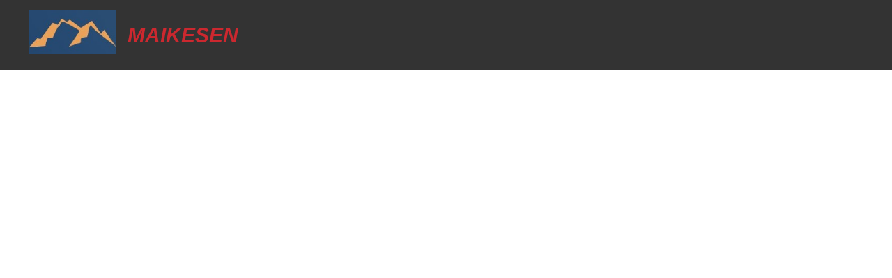

--- FILE ---
content_type: text/html; charset=utf-8
request_url: https://www.alumcompositepanels.com/page250?product_id=81
body_size: 16640
content:
<!DOCTYPE html PUBLIC "-//W3C//DTD XHTML 1.0 Transitional//EN" "http://www.w3.org/TR/xhtml1/DTD/xhtml1-transitional.dtd">
<html xmlns="http://www.w3.org/1999/xhtml" lang="en" >
	<head>
		<meta http-equiv="X-UA-Compatible" content="IE=Edge,chrome=1" />
	<meta name="viewport" content="width=1200" />	<meta http-equiv="Content-Type" content="text/html; charset=utf-8" />
		<meta name="format-detection" content="telephone=no" />
	     <meta http-equiv="Cache-Control" content="no-transform"/> 
     <meta http-equiv="Cache-Control" content="no-siteapp"/>
	<title>1500x3000mm aluminum composite panel ACP/ACM sheet for interior or exterior wall cladding</title>
	<meta name="keywords"  content="PVDF ACP Aluminum Composite Panel, aluminum composite panel, acp sheet, acm panel, alucobond, wall cladding, alu panel, alu composite, aluminum wall panels, شركة الألمنيوم, composite cladding,  exterior wall cladding,  aluminium panel,  metal cladding panels, panel compuesto de aluminio, الألومنيوم لوحة المركبة, panneau composite aluminium, panel compuesto de aluminio, painel composto de alumínio " />
	<meta name="description" content="Aluminum Composite Panels (ACP) comprises of a Polyethylene core/Fire Rated Core, sandwiched between two aluminum sheets. The Top and Bottom Aluminum Skin is covered with either a Polyester, HDPE, PVDF, FEVE or NANO PVDF paint. The Core is either Normal Polyethylene Based or a FR (Fire-Resistant) Core which is extraordinarily treated for imperviousness to fire." />
    
                
			<link rel="shortcut icon" href="https://pro22d32084-pic4.ysjianzhan.cn/upload/1.ico" type="image/x-icon" />
	<link rel="Bookmark" href="https://pro22d32084-pic4.ysjianzhan.cn/upload/1.ico" />
		

		<link href="https://static.ysjianzhan.cn/website/template/default/css/default.css?v=17534100" rel="stylesheet" type="text/css" />
<link href="https://www.alumcompositepanels.com/template/default/css/wpassword/iconfont.css?v=17496248" rel="stylesheet" type="text/css" />
<link href="https://static.ysjianzhan.cn/website/plugin/media/css/media.css?v=14077216" rel="stylesheet" type="text/css" />
<link href="https://static.ysjianzhan.cn/website/plugin/title/css/title.css?v=17083134" rel="stylesheet" type="text/css" />
<link href="https://static.ysjianzhan.cn/website/plugin/unslider/css/unslider.css?v=16086236" rel="stylesheet" type="text/css" />
<link href="https://static.ysjianzhan.cn/website/plugin/breadcrumb/css/breadcrumb.css?v=16086008" rel="stylesheet" type="text/css" />
<link href="https://static.ysjianzhan.cn/website/plugin/product_detail/css/product_detail.css?v=15283602" rel="stylesheet" type="text/css" />
<link href="https://static.ysjianzhan.cn/website/plugin/customerservice/css/customerservice.css?v=14077216" rel="stylesheet" type="text/css" />
<style type="text/css">#canvas{background:#ransparent no-repeat top left;}
.prop_rotate_angle sup,.prop_rotate_angle .posblk-deg{font-size:11px; color:#CDCDCD; font-weight:normal; font-style:normal; }ins#qiao-wrap{height:0;} #qiao-wrap{display:block;}
</style> 
</head>
<body  >
<input type="hidden" value="2" name="_user_level_val" />
								<script type="text/javascript" language="javascript" src="https://static.ysjianzhan.cn/website/script/??libsjq.js,jquery.custom.js,jquery.lazyload.js,jquery.rotateutility.js,lab.js,wopop_all.js,jquery.cookie.js,jquery.simplemodal.js,fullcollumn.js,objectFitPolyfill.min.js,ierotate.js,effects/velocity.js,effects/velocity.ui.js,effects/effects.js,fullpagescroll.js,common.js,heightAdapt.js?v=17573096"></script>
<script type="text/javascript" language="javascript" src="https://static.ysjianzhan.cn/website/plugin/??new_navigation/js/overall.js,new_navigation/styles/hs10/init.js,media/js/init.js,unslider/js/init.js,breadcrumb/js/init.js,product_detail/js/init.js?v=17621358"></script>
	<script type="text/javascript" language="javascript">
    			var webmodel = {};
	        
    wp_pages_global_func($.extend({
        'isedit': '0',
        'islogin': '0',
        'domain': 'pro22d32084',
        'p_rooturl': 'https://www.alumcompositepanels.com',
        'static_rooturl': 'https://static.ysjianzhan.cn/website',
        'interface_locale': "en",
        'dev_mode': "0",
        'getsession': ''
    }, {"phpsessionid":"","punyurl":"https:\/\/www.alumcompositepanels.com","curr_locale":"en","mscript_name":"","converted":false}));
    
	</script>

<link href="https://www.alumcompositepanels.com/c4c862c46879f5d6f7c5a51cc94ac5d9.cssx" rel="stylesheet" /><div id="page_set_css">
</div><input type="hidden" id="page_id" name="page_id" value="270" rpid="255">
<div id="scroll_container" class="scroll_contain" style="">
	    	<div id="scroll_container_bg" style="background-repeat:repeat;background-attachment:scroll;has_sitebg:0;">&nbsp;</div>
<script>
initScrollcontainerHeight();	
</script>
     <div id="overflow_canvas_container">        <div id="canvas" style=" margin: 0 auto;width:1200px;background-repeat:repeat;has_pagebg:0;background-attachment:scroll;height:1427px">
    <div id="layer05BA30D69C7F39EEE54C8022C3B90774" class="full_column"   style="width:1200px;position:absolute;top:0px;height:100px;z-index:100;">
    <div class="full_width " style="position:absolute;height:100px;background-color:#333333;">		
    </div>
			<div class="full_content" style="width:1200px; position:absolute;left:0;top:0;margin-left: 0px;;height:100px;">
								<div id='layerCE2CA850BCF18F7905F88656EA7AB62D' type='new_navigation'  class='cstlayer' style='left: 393px; top: 0px; position: absolute; z-index: 100; width: 807px; height: 31px; '  mid=""  fatherid='layer05BA30D69C7F39EEE54C8022C3B90774'    deg='0'><div class="wp-new_navigation_content" style="border-color: transparent; border-width: 0px; width: 807px; display: block; overflow: visible; height: 31px; border-style: solid; padding: 0px;;display:block;overflow:hidden;height:0px;" type="0">
<script type="text/javascript"> 
		
	</script>
<div skin="hs10" class="nav1 menu_hs10" ishorizon="1" colorstyle="blue" direction="0" more="更多" moreshow="1" morecolor="darkorange" hover="1" hover_scr="0" submethod="0" umenu="0" dmenu="0" sethomeurl="https://www.alumcompositepanels.com/page231" smcenter="0">
		<ul id="nav_layerCE2CA850BCF18F7905F88656EA7AB62D" class="navigation"  style="width:auto;"  >
		<li style="z-index:2;"  class="wp_subtop"  pid="266" ><a  class="  "  href="https://www.alumcompositepanels.com">Home</a></li><li style="z-index:2;"  class="wp_subtop"  pid="255" ><a  class="  "  href="https://www.alumcompositepanels.com/page232">Product</a></li><li style="z-index:2;"  class="wp_subtop"  pid="269" ><a  class="  "  href="https://www.alumcompositepanels.com/page228">Company</a></li><li style="z-index:2;"  class="wp_subtop"  pid="256" ><a  class="  "  href="https://www.alumcompositepanels.com/page234">Contact us</a></li><li style="z-index:2;"  class="wp_subtop"  pid="280" ><a  class="  "  href="https://www.alumcompositepanels.com/News">News</a></li><li style="z-index:2;"  class="wp_subtop"  pid="267" ><a  class=" sub "  href="https://www.alumcompositepanels.com/page230">Project</a><ul style="z-index:2;"><li style="z-index:3;"  class=""  pid=0 ><a  class="  "  href="https://www.alumcompositepanels.com/page254">案例详情</a></li></ul></li><li style="z-index:2;"  class="wp_subtop"  pid="273" ><a  class=" sub "  href="https://www.alumcompositepanels.com/page252">Certificate</a><ul style="z-index:2;"><li style="z-index:3;"  class=""  pid=0 ><a  class="  "  href="https://www.alumcompositepanels.com/page249">Online Reservations</a></li></ul></li>	</ul>
</div>

<script type="text/javascript"> 
				$("#layerCE2CA850BCF18F7905F88656EA7AB62D").data("datasty_", '@charset "utf-8";  #nav_layerCE2CA850BCF18F7905F88656EA7AB62D,#nav_layerCE2CA850BCF18F7905F88656EA7AB62D ul,#nav_layerCE2CA850BCF18F7905F88656EA7AB62D li{list-style-type: none; margin: 0px; padding: 0px; border: thin none; }  #nav_layerCE2CA850BCF18F7905F88656EA7AB62D { position: relative;border:0px solid #ffffff; padding-left:0px; padding-left:20px;background:url(https://static.ysjianzhan.cn/website/plugin/new_navigation/styles/hs10/m_18_PXUh.jpg) repeat;height:30px;line-height:30px; -moz-border-radius:10px; -webkit-border-radius:10px; border-radius:10px;behavior: url(script/pie.htc);}  #nav_layerCE2CA850BCF18F7905F88656EA7AB62D li.wp_subtop {height:30px;line-height:30px;position: relative; float: left; padding-bottom: 0px; border:0px solid #ffffff;text-align:center;background-image:url("https://static.ysjianzhan.cn/website/plugin/new_navigation/styles/hs10/m_19_VyyP.jpg"); background-repeat:no-repeat; background-position:center left;}  #nav_layerCE2CA850BCF18F7905F88656EA7AB62D li.wp_subtop:hover{line-height:30px;line-height:30px;background-image: url(https://static.ysjianzhan.cn/website/plugin/new_navigation/styles/hs10/m_19_VyyP.jpg);background-repeat:no-repeat; background-position:center left;text-align:center;background-color:transparent; }  #nav_layerCE2CA850BCF18F7905F88656EA7AB62D li.wp_subtop>a {white-space: nowrap;font-weight:normal;font-style:normal;font-family:arial;display: block; font-size: 12px; padding:0 19.5px; color: #ffffff; text-decoration: none; }  #nav_layerCE2CA850BCF18F7905F88656EA7AB62D li.wp_subtop>a:hover{font-style:normal;font-family:arial;font-size:12px;font-weight:normal;color: #dadada; text-decoration: none;text-align:center;}  #nav_layerCE2CA850BCF18F7905F88656EA7AB62D ul {position:absolute; left: 0px; left: 0px; display: none; background-color:transparent; border:0px solid #ffffff; border-top:0px solid #ff0000; margin-left:-0px; }  #nav_layerCE2CA850BCF18F7905F88656EA7AB62D ul li {padding-right:5px;padding-left:5px;text-align:center;position:relative;float:left; adding-bottom: 0px;background-image:none; background-color:#202020; height:22px; line-height:22px; border:0px solid #ffffff;}  #nav_layerCE2CA850BCF18F7905F88656EA7AB62D ul li:hover{text-align:center;background-image:none; background-color:#000000;background-image:none;height:22px; line-height:22px;background-repeat:repeat;background-position:top left;}  #nav_layerCE2CA850BCF18F7905F88656EA7AB62D ul li a {display:block;text-align:center;font-family:arial;font-style:normal;font-size:12px;font-weight:normal;color: #fff; border:0px solid #ffffff;white-space:nowrap;}  #nav_layerCE2CA850BCF18F7905F88656EA7AB62D ul li a:hover{text-align:center;font-family:arial;font-style:normal;font-weight:normal;color:#fff;font-size:12px;}  #nav_layerCE2CA850BCF18F7905F88656EA7AB62D ul ul {margin-top:-22px;}  #nav_layerCE2CA850BCF18F7905F88656EA7AB62D  .ddli {display:none;clear:both;position: absolute;border-bottom: 1px solid rgb(224, 224, 224);box-shadow: 0px 3px 4px rgba(0, 0, 0, 0.18);padding:10px; text-align:left;background-color:#ffffff;}   ');
		$("#layerCE2CA850BCF18F7905F88656EA7AB62D").data("datastys_", '#nav_layerCE2CA850BCF18F7905F88656EA7AB62D ul li{background-color:#0097e6;}  #nav_layerCE2CA850BCF18F7905F88656EA7AB62D ul li:hover{background-color:#0082c8;} #nav_layerCE2CA850BCF18F7905F88656EA7AB62D{background-color:transparent;} #nav_layerCE2CA850BCF18F7905F88656EA7AB62D{background-image:url(https://static.ysjianzhan.cn/website/plugin/new_navigation/view/images/png_bg.png);} #nav_layerCE2CA850BCF18F7905F88656EA7AB62D li.wp_subtop>a{font-family:Microsoft YaHei;} #nav_layerCE2CA850BCF18F7905F88656EA7AB62D li.wp_subtop>a{font-size:15px;} #nav_layerCE2CA850BCF18F7905F88656EA7AB62D li.wp_subtop{background-image:url(https://static.ysjianzhan.cn/website/plugin/new_navigation/view/images/png_bg.png);} #nav_layerCE2CA850BCF18F7905F88656EA7AB62D li.wp_subtop{background-color:transparent;} #nav_layerCE2CA850BCF18F7905F88656EA7AB62D li.wp_subtop>a:hover{font-size:15px;} #nav_layerCE2CA850BCF18F7905F88656EA7AB62D li.wp_subtop>a:hover{font-family:Microsoft YaHei;} #nav_layerCE2CA850BCF18F7905F88656EA7AB62D li.wp_subtop:hover{background-image:url(https://static.ysjianzhan.cn/website/plugin/new_navigation/view/images/png_bg.png);}    #nav_layerCE2CA850BCF18F7905F88656EA7AB62D li.wp_subtop>a{color:#ffffff;}    #nav_layerCE2CA850BCF18F7905F88656EA7AB62D li.wp_subtop>a:hover{color:#ffffff;} #nav_layerCE2CA850BCF18F7905F88656EA7AB62D{height:100px;} #nav_layerCE2CA850BCF18F7905F88656EA7AB62D li.wp_subtop{height:100px;} #nav_layerCE2CA850BCF18F7905F88656EA7AB62D li.wp_subtop{line-height:100px;} #nav_layerCE2CA850BCF18F7905F88656EA7AB62D li.wp_subtop:hover{height:100px;} #nav_layerCE2CA850BCF18F7905F88656EA7AB62D li.wp_subtop:hover{line-height:100px;} #nav_layerCE2CA850BCF18F7905F88656EA7AB62D li.wp_subtop:hover{background:transparent;} #nav_layerCE2CA850BCF18F7905F88656EA7AB62D li.wp_subtop:hover{background-color:#b41d24;}');
	
		</script>

<script type="text/javascript">
function wp_get_navstyle(layer_id,key){
		var navStyle = $.trim($("#"+layer_id).data(key));
		return navStyle;	
	
}	
richtxt('layerCE2CA850BCF18F7905F88656EA7AB62D');
</script><script type="text/javascript">
(function(){
 var param={"layer_id":"layerCE2CA850BCF18F7905F88656EA7AB62D","editmode":false};
wp_createNavigationgetSubMenuHoverCssFunc(param); 
})();    


layer_new_navigation_hs10_func($.extend({
	'menustyle': 'hs10'
}, {"layer_id":"layerCE2CA850BCF18F7905F88656EA7AB62D","editmode":false}));
</script><div class="navigation_more" data-more="darkorange" data-typeval="0" data-menudata="&quot;&quot;"></div>
</div>
<script type="text/javascript">
 $(function(){
	layer_new_navigation_content_func({"isedit":false,"layer_id":"layerCE2CA850BCF18F7905F88656EA7AB62D","menustyle":"hs10","addopts":[]});
});
</script>

</div><script>				 $('#layerCE2CA850BCF18F7905F88656EA7AB62D').triggerHandler('layer_ready');</script><div id='layer3A92BBB15770BAB479E1A21E97F62BA3' type='media'  class='cstlayer' style='left: 2px; top: 15px; position: absolute; z-index: 103; width: 125px; height: 63px; '  mid=""  fatherid='layer05BA30D69C7F39EEE54C8022C3B90774'    deg='0'><script>
create_pc_media_set_pic('layer3A92BBB15770BAB479E1A21E97F62BA3',false);
</script>
<div class="wp-media_content"  style="overflow: hidden; width: 125px; height: 63px; border-width: 0px; border-style: solid; padding: 0px;" type="0">
<div class="img_over"  style='overflow: hidden; border-color: transparent; border-width: 0px; position: relative; width: 125px; height: 63px;'>

<div class="imgloading" style="z-index:100;"> </div>
<img  id="wp-media-image_layer3A92BBB15770BAB479E1A21E97F62BA3" onerror="set_thumb_layer3A92BBB15770BAB479E1A21E97F62BA3(this);" onload="set_thumb_layer3A92BBB15770BAB479E1A21E97F62BA3(this);" class="paragraph_image"  type="zoom" src="https://pro22d32084-pic4.ysjianzhan.cn/upload/2345.JPG" style="width: auto; height: 63px; top: 0px; left: -4px; position: relative;;" />
</div>

</div>
<script>
(function(){
		layer_media_init_func('layer3A92BBB15770BAB479E1A21E97F62BA3',{"isedit":false,"has_effects":false});
})()
</script>
</div><script>				 $('#layer3A92BBB15770BAB479E1A21E97F62BA3').triggerHandler('layer_ready');</script><div id='layerFA20CD0BF9EA9E6150A9FFB40C86EDA9' type='title'  class='cstlayer' style='left: 135px; top: 30px; position: absolute; z-index: 102; width: 173px; height: 36px; '  mid=""  fatherid='layer05BA30D69C7F39EEE54C8022C3B90774'    deg='0'><div class="wp-title_content" style="overflow-wrap: break-word; padding: 0px; border-color: transparent; border-width: 0px; height: 36px; width: 173px; display: block;"><font color="#cc282f"><span style="font-size: 30px;">&nbsp;<strong><em>MAIKESEN</em></strong></span></font>​</div>
<script type="text/javascript">
$(function(){
	$('.wp-title_content').each(function(){
		if($(this).find('div').attr('align')=='justify'){
			$(this).find('div').css({'text-justify':'inter-ideograph','text-align':'justify'});
		}
	})	
})
</script>

</div><script>				 $('#layerFA20CD0BF9EA9E6150A9FFB40C86EDA9').triggerHandler('layer_ready');</script>                                
                                <div class="fullcontent_opacity" style="width: 100%;height: 100%;position: absolute;left: 0;right: 0;top: 0;display:none;"></div>
			</div>
</div>
<script>
        $(".content_copen").live('click',function(){
        $(this).closest(".full_column").hide();
    });
	var $fullwidth=$('#layer05BA30D69C7F39EEE54C8022C3B90774 .full_width');
	$fullwidth.css({left:0-$('#canvas').offset().left+$('#scroll_container').offset().left-$('#scroll_container').scrollLeft()-$.parseInteger($('#canvas').css("borderLeftWidth")),width:$('#scroll_container_bg').width()});
	$(function () {
				var videoParams={"id":"layer05BA30D69C7F39EEE54C8022C3B90774","bgauto":null,"ctauto":null,"bVideouse":null,"cVideouse":null,"bgvHeight":null,"bgvWidth":null};
		fullcolumn_bgvideo_init_func(videoParams);
                var bgHoverParams={"full":{"hover":null,"opacity":null,"bg":"#333333","id":"layer05BA30D69C7F39EEE54C8022C3B90774","bgopacity":null,"zindextopcolorset":""},"full_con":{"hover":null,"opacity":null,"bg":null,"id":"layer05BA30D69C7F39EEE54C8022C3B90774","bgopacity":null}};
		fullcolumn_HoverInit(bgHoverParams);
        });
</script>


<div id='layer84AA9C7804E9DDA390EBCDE128177B04' type='unslider'  class='cstlayer' style='left: 0px; top: 99px; position: absolute; z-index: 102; width: 1200.4px; height: 600px; '  mid=""    deg='0'><style>
#layer84AA9C7804E9DDA390EBCDE128177B04html5zoo-1{
	margin:0 auto;
}
</style>
<div id="layer84AA9C7804E9DDA390EBCDE128177B04_content" class="wp-unslider_content" style="overflow: hidden; border: none; left: -159.6px; width: 1519px; height: 600px; position: absolute;">
<script type="text/javascript">
	 
</script>

<!-- loop star -->
<div id="layer84AA9C7804E9DDA390EBCDE128177B04html5zoo-1">
    <ul class="html5zoo-slides" style="display:none;">
  
        <li><img alt="" src="https://pro22d32084-pic4.ysjianzhan.cn/upload/b2ub.jpg" class="html5lightbox" /></a></li>
    </ul>
</div>
<!-- loop end -->

<script language="javascript">
(function(){
		var layerparams={"layerid":"layer84AA9C7804E9DDA390EBCDE128177B04","pstyle":"none","plborder_size":null,"interval":3000,"autoplays":"true","title_size":40,"title_family":"SimSun","title_color":"#fff","easing":"all","show_title":"1","show_nav":"1","navigation_style":"01","navbg_hover_color":"#660000","nav_margin_bottom_size":"25","nav_arrow":"1","arrow_left":"template\/default\/images\/left_arrow.png","arrow_right":"template\/default\/images\/right_arrow.png","nav_margin_left_size":"25","nav_margin_right_size":"25","skin":"02","default_show":"1","hover_show":"0","pauseonmouseover":"1","nav_arrow_w_size":"32","nav_arrow_h_size":"32","iconstyle":"01","nav_height_size":"2","wsize":null,"editMode":false,"unslideradapt":null};
	layer_unslider_init_func(layerparams);
})()  
</script>
</div>
</div><script>				 $('#layer84AA9C7804E9DDA390EBCDE128177B04').triggerHandler('layer_ready');</script><div id='layer0AFACCA8D206F33E1D688EB17B86D2A6' type='breadcrumb'  class='cstlayer' style='left: 8px; top: 719px; position: absolute; z-index: 102; width: 1180px; height: 51px; '  mid=""    deg='0'><div class="wp-breadcrumb_content" style="width: 1180px; height: 50px; border-width: 0px 0px 1px; border-style: solid solid dashed; padding: 0px; border-bottom-color: rgb(204, 204, 204);" ShowCpage="1" >
<div class='breadcrumb_plugin'>

<span class="breadcrumbtext" gzdata="gzorder"><a href="https://www.alumcompositepanels.com/" style="line-height:100%;" >Home</a></span>
<span style="line-height:100%; margin-left:5px;margin-right:5px;color:rgb(90, 90, 90);font-size:12px;" class="breadcrumbfuhao">>></span>
<span class="breadcrumbtext"><a href="https://www.alumcompositepanels.com/page232?product_category=27" style="line-height:100%;" >Solid color ACP</a></span>
<span style="line-height:100%; margin-left:5px;margin-right:5px;color:rgb(90, 90, 90);font-size:12px;" class="breadcrumbfuhao">>></span>
<span class="breadcrumbtext"><a href="https://www.alumcompositepanels.com/page250?product_id=81" style="line-height:100%;" >1500x3000mm aluminum composite panel ACP/ACM sheet for interior or exterior wall cladding</a></span>


</div>
</div>
<script>
layer_breadcrumb_ready_func('layer0AFACCA8D206F33E1D688EB17B86D2A6', '');
</script></div><script>				 $('#layer0AFACCA8D206F33E1D688EB17B86D2A6').triggerHandler('layer_ready');</script><div id='layerA0526619F630672F6EC9DDA6CB743529' type='product_detail'  class='cstlayer' style='left: 13px; top: 805px; position: absolute; z-index: 106; width: 1177px; height: 500px; '  mid=""    deg='0'><script language="javascript">
layer_product_detail_global_funcs('layerA0526619F630672F6EC9DDA6CB743529');

</script>
<div class="wp-product_detail_content" style="border-color: transparent; border-width: 0px; overflow: hidden; width: 1177px; height: 500px;" setsid="goods81">
<a class="detail_pos_link" name="8fa6"></a>
<script type="text/javascript">
	
</script>
	<link href="https://static.ysjianzhan.cn/website/plugin/product_detail/styles/default/product_detail.css?v=17297410" rel="stylesheet" type="text/css" />
 
<script type="text/javascript">
$(function(){
	var funcs=layer_product_detail_skin_init();
	function getCookie(c_name)
	{
		return funcs.getCookie(c_name);
	}

    //是否被包含,是返回true,不是返回false
    function isContained(a, b){
        return funcs.isContained(a, b);
    }

    var datalayerA0526619F630672F6EC9DDA6CB743529=new Array();
  var data_mlayerA0526619F630672F6EC9DDA6CB743529=new Array();
  var minlayerA0526619F630672F6EC9DDA6CB743529=0;
  var maxlayerA0526619F630672F6EC9DDA6CB743529=0;
  var min_mlayerA0526619F630672F6EC9DDA6CB743529=0;
  var max_mlayerA0526619F630672F6EC9DDA6CB743529=0;
     datalayerA0526619F630672F6EC9DDA6CB743529={"317,312":"7.30","317,313":"7.30","317,314":"7.30","317,315":"7.30","317,318":"7.30","317,319":"7.30","317,320":"7.30","317,321":"7.30","317,322":"7.30","317,323":"7.30","317,324":"7.30","317,325":"7.30","326,312":"7.30","326,313":"7.30","326,314":"7.30","326,315":"7.30","326,318":"7.30","326,319":"7.30","326,320":"7.30","326,321":"7.30","326,322":"7.30","326,323":"7.30","326,324":"7.30","326,325":"7.30","327,312":"7.30","327,313":"7.30","327,314":"7.30","327,315":"7.30","327,318":"7.30","327,319":"7.30","327,320":"7.30","327,321":"7.30","327,322":"7.30","327,323":"7.30","327,324":"7.30","327,325":"7.30"};
  
  	data_mlayerA0526619F630672F6EC9DDA6CB743529={"317,312":"7.80","317,313":"7.80","317,314":"7.80","317,315":"7.80","317,318":"7.80","317,319":"7.80","317,320":"7.80","317,321":"7.80","317,322":"7.80","317,323":"7.80","317,324":"7.80","317,325":"7.80","326,312":"7.80","326,313":"7.80","326,314":"7.80","326,315":"7.80","326,318":"7.80","326,319":"7.80","326,320":"7.80","326,321":"7.80","326,322":"7.80","326,323":"7.80","326,324":"7.80","326,325":"7.80","327,312":"7.80","327,313":"7.80","327,314":"7.80","327,315":"7.80","327,318":"7.80","327,319":"7.80","327,320":"7.80","327,321":"7.80","327,322":"7.80","327,323":"7.80","327,324":"7.80","327,325":"7.80"};
 
  minlayerA0526619F630672F6EC9DDA6CB743529="7.30";
  maxlayerA0526619F630672F6EC9DDA6CB743529="7.30";
  min_mlayerA0526619F630672F6EC9DDA6CB743529="7.80";
  max_mlayerA0526619F630672F6EC9DDA6CB743529="7.80";

  function formatSalePrice_layerA0526619F630672F6EC9DDA6CB743529(num) {return num;}
			  function formatMarketPrice_layerA0526619F630672F6EC9DDA6CB743529(num) {return num;}
			  
  if(maxlayerA0526619F630672F6EC9DDA6CB743529>=0){
	  var strs='';
	  if(minlayerA0526619F630672F6EC9DDA6CB743529==maxlayerA0526619F630672F6EC9DDA6CB743529){
		strs = formatSalePrice_layerA0526619F630672F6EC9DDA6CB743529(minlayerA0526619F630672F6EC9DDA6CB743529);
	  }else{
		strs = formatSalePrice_layerA0526619F630672F6EC9DDA6CB743529(minlayerA0526619F630672F6EC9DDA6CB743529)+' - '+ formatSalePrice_layerA0526619F630672F6EC9DDA6CB743529(maxlayerA0526619F630672F6EC9DDA6CB743529);
	  }
	  
	  $("#layerA0526619F630672F6EC9DDA6CB743529").find('.wp-new-prodcuts-sale-price span').html(strs);
  }

   if(max_mlayerA0526619F630672F6EC9DDA6CB743529>=0){
	  var strs='';
	  if(min_mlayerA0526619F630672F6EC9DDA6CB743529==max_mlayerA0526619F630672F6EC9DDA6CB743529){
		strs = formatMarketPrice_layerA0526619F630672F6EC9DDA6CB743529(min_mlayerA0526619F630672F6EC9DDA6CB743529);
	  }else{
		strs = formatMarketPrice_layerA0526619F630672F6EC9DDA6CB743529(min_mlayerA0526619F630672F6EC9DDA6CB743529)+' - '+ formatMarketPrice_layerA0526619F630672F6EC9DDA6CB743529(max_mlayerA0526619F630672F6EC9DDA6CB743529);
	  }
	  
	  $("#layerA0526619F630672F6EC9DDA6CB743529").find('.wp-new-prodcuts-market-price font').html(strs);
  }
  

  var par_prodom = $("#layerA0526619F630672F6EC9DDA6CB743529").find('.wp-new-prodcuts-detail-button');
  var prodom=$("#layerA0526619F630672F6EC9DDA6CB743529").find('.product_attr');

  //点击选择产品属性
  par_prodom.unbind('click').click(function() {
    var selectidcansel=0;
    if($(this).css('cursor')!='not-allowed'){
        if($(this).hasClass('wp-new-prodcuts-detail-button-select')){
            $(this).removeClass('wp-new-prodcuts-detail-button-select').find('.wp-new-prodcuts-detail-select-check').remove();
            $(this).find('.product_attr').prop('checked',false);
            selectidcansel=1;
        }else{
            $(this).addClass('wp-new-prodcuts-detail-button-select');
            $(this).prepend('<div class="wp-new-prodcuts-detail-select-check"></div>');
            $(this).siblings().removeClass('wp-new-prodcuts-detail-button-select').find('.wp-new-prodcuts-detail-select-check').remove();
            $(this).find('.product_attr').prop('checked',true);
        }
    }else{
        return false;
    }

    //产品规格重构
    var tmp_arr = [];
    var tmp_arr_swl = [];
    //根据是否有选中的css样式来获取选中的值
    par_prodom.each(function(){
        if($(this).hasClass('wp-new-prodcuts-detail-button-select')){
            tmp_arr.push($(this).find('.product_attr').val());
            tmp_arr_swl.push($(this).find('.product_attr').val());
        }
    })

    var selectid=$(this).find('.product_attr').val();
    var countselect=tmp_arr.length;
    var thisdataid=$(this).closest('.wp-new-prodcuts-color').attr('data');

		layer_product_detail_prodcuts_color({"layerid":"layerA0526619F630672F6EC9DDA6CB743529"},datalayerA0526619F630672F6EC9DDA6CB743529,isContained,tmp_arr_swl);

    var cookiename='n_prdsen';
    var cval=getCookie(cookiename)*1;

    var boolprice=0;

    var setCursor = 'pointer';
    if( (2==tmp_arr.length && tmp_arr.length>0) || ("1"==0) ){

        boolprice=1;
    }else{
        setCursor = 'not-allowed';
        boolprice=0;
    }
	$('#layerA0526619F630672F6EC9DDA6CB743529').find('.buynow .wp-new-products-check-sub-c,.addcartshow .wp-pay_src').css("cursor", setCursor);	
	layer_product_detail_show_price_txt("layerA0526619F630672F6EC9DDA6CB743529",tmp_arr,formatSalePrice_layerA0526619F630672F6EC9DDA6CB743529,formatMarketPrice_layerA0526619F630672F6EC9DDA6CB743529,minlayerA0526619F630672F6EC9DDA6CB743529,maxlayerA0526619F630672F6EC9DDA6CB743529,min_mlayerA0526619F630672F6EC9DDA6CB743529,max_mlayerA0526619F630672F6EC9DDA6CB743529,datalayerA0526619F630672F6EC9DDA6CB743529,data_mlayerA0526619F630672F6EC9DDA6CB743529,boolprice);
    return false;
  });
    	$('#layerA0526619F630672F6EC9DDA6CB743529').find('.buynow .wp-new-products-check-sub-c,.addcartshow .wp-pay_src').css("cursor", 'pointer');
    
  
  var layer = "#layerA0526619F630672F6EC9DDA6CB743529",$payment = $('.wproduct_payments',layer);
    layer_product_detail_buynow_tips({"layerid":"layerA0526619F630672F6EC9DDA6CB743529","Please select":"Please select specifications"});
 	$(layer).find('.product_detail_product_forms').click(function(){
        var urlparams={};
        var product_id="81";
        urlparams.product_id=product_id;
        urlparams.form_id=$(this).attr('data-formsid');
        var loadurl=parseToURL("wp_user_manage","gen_form",urlparams);
        $LAB
            .script("https://static.ysjianzhan.cn/website/plugin/tb_shopping_cart/js/tb_shopping_cart_browser.js?123")
            .wait(function(){
                wp_shoppingCart(loadurl,{
                    title:"Consultation",
                    width: 650,
                    top:20,
                    style:'gen_form'
                });
            });
        return false;
    });
  //buy now
  $(layer).find('.wp-new-products-check-sub-c').click(function(){
	  	//用于防止用户选择该规格不存在的产品
	  	var flag = 0;
	  	$('.product_attr:checked').each(function(){
	  		var $a_hover = $(this).parent().children('a').css('cursor');
	  		if($a_hover == 'not-allowed'){
	  			flag = 1;
	  		}
	  	});
	  	if(flag != 0){
	  		alert('请选择存在该规格的产品！');return;
	  	}
  	    // Disabled when not selected specifications 2013/07/24
  		var tmpArr = [];if (typeof prodom != 'undefined') {
	  		prodom.each(function(){$(this).prop('checked') && tmpArr.push($(this).val())});
	  		if(((parseInt('2') != tmpArr.length)||(tmpArr.length == 0))&&(parseInt('1') != 0)) return;
  		}
  		// End
		$LAB
		.script("https://static.ysjianzhan.cn/website/plugin/shopping_cart/js/shopping_cart_browser.js")
		.wait(function(){
			 var serval=$(layer).find('form').serialize();
			 var loadurl=parseToURL("shopping_cart","showOrderInterface");
			 loadurl+="&"+serval;
			wp_shoppingCart(loadurl,{
				title:"Shopping Cart",
				width: 791,
				top:60
			});
		});
		return false;
  });

  //加入购物车
  $(layer).find('.wp-pay_src').click(function(){
	    var prodom=$("#layerA0526619F630672F6EC9DDA6CB743529").find('.product_attr');	
	var tmp_arr = [];
	prodom.each(function(){
		$(this).prop('checked') && tmp_arr.push($(this).val());
	})
	if(2==tmp_arr.length && tmp_arr.length>0){		
	}else{ 
		alert('Please select specifications'); 
		return false;
	}
	
		//用于防止用户选择该规格不存在的产品
  	var flag = 0;
  	$('.product_attr:checked').each(function(){
  		var $a_hover = $(this).parent().children('a').css('cursor');
  		if($a_hover == 'not-allowed'){
  			flag = 1;
  		}
  	});
  	if(flag != 0){
  		alert('请选择存在该规格的产品！');return;
  	}
	var serval=$(layer).find('form').serialize();
	$.post(parseToURL('product_detail','incookie'),serval ,function(o_result) {	
			if(o_result>0){	
					$(".wp-shopping_cart-con-num").each(function(){
						$(this).html(o_result);
					});			

					$LAB
					.script("https://static.ysjianzhan.cn/website/plugin/shopping_cart/js/shopping_cart_browser.js")
					.wait(function(){						
						 var loadurl=parseToURL("shopping_cart","shownotes");
						wp_shoppingCart(loadurl,{
							title:"Shopping Cart",
							width: 791,
							top:60
						});
					});
					
			}else{
				alert('Request failed!');
			}  

			//显示购物袋
			$.post(parseToURL("shopping_cart","showShoppingBags"),function(data){
				$('#wp-shopping-bags').remove();
				$('body').append(data);
			});
			return false;
	}).error(function() { 
		alert('Request failed!'); 
	});

	return false;
  });

    layer_product_detail_products_number({"layerid":"layerA0526619F630672F6EC9DDA6CB743529"});
});
</script>

<style>
	
</style>
<div class="wp-new-prodcuts-detail-outside">
	<div class="wp-new-prodcuts-detail">
		<div class="wp-new-prodcuts-detail-left wp-magnifier_box">
			<div class="wp-new-prodcuts-detail-picture-big wp-magnifier_small newstyle1105">
			<div class="imgloading" style="height:298px;width:298px;"> </div>
			<span class="wp-magnifier_mark"></span>
			<img onerror="set_thumb_layerA0526619F630672F6EC9DDA6CB743529(this);" onload="set_thumb_layerA0526619F630672F6EC9DDA6CB743529(this);" style="display:none;" src="https://pro22d32084-pic4.ysjianzhan.cn/upload/wc68.jpg" class="wp-product_detail-imgpreview" alt="1500x3000mm aluminum composite panel ACP/ACM sheet for interior or exterior wall cladding" /></div>
			<div id="wp-magnifier_boxbig">
        	  <div class="wp-magnifier_big"><img src="https://pro22d32084-pic4.ysjianzhan.cn/upload/wc68.jpg" alt="1500x3000mm aluminum composite panel ACP/ACM sheet for interior or exterior wall cladding" /></div>
        	</div>
						<div class="wp-new-prodcuts-detail-picture-small">
				<div class="wp-new-prodcuts-detail-picture-small-prev arrowimg" style='margin-right:3px;'><a class="arrow_left" href="javascript:void(0);" onclick="return false;"></a></div>
				<div class="wp-new-prodcuts-detail-picture-small-c" style="height:45px;">
					<div class="wp-new-prodcuts-detail-picture-small-width">
						<div class="wp-new-prodcuts-detail-picture-small-element wp-new-prodcuts-detail-picture-small-local">
							<div class="imgloading" style="height:41px;width:41px;"> </div>
							<img onerror="set_thumb_layerA0526619F630672F6EC9DDA6CB743529(this);" onload="set_thumb_layerA0526619F630672F6EC9DDA6CB743529(this);" width="43" height="43" data-src="https://pro22d32084-pic4.ysjianzhan.cn/upload/wc68.jpg" src="https://pro22d32084-pic4.ysjianzhan.cn/upload/wc68.jpg"/>
							<!-- <img width="43" height="43" data-src="https://pro22d32084-pic4.ysjianzhan.cn/upload/wc68.jpg" src="https://pro22d32084-pic4.ysjianzhan.cn/upload/wc68.jpg"  /> -->
						</div>
												<div class="wp-new-prodcuts-detail-picture-small-element">
							<div class="imgloading" style="height:41px;width:41px;"> </div>
							<img onerror="set_thumb_layerA0526619F630672F6EC9DDA6CB743529(this);" onload="set_thumb_layerA0526619F630672F6EC9DDA6CB743529(this);" width="43" height="43" style="display:none;" data-src="https://pro22d32084-pic4.ysjianzhan.cn/upload/1665615671501.jpg" src="https://pro22d32084-pic4.ysjianzhan.cn/upload/1665615671501.jpg"/>
						</div>
												<div class="wp-new-prodcuts-detail-picture-small-element">
							<div class="imgloading" style="height:41px;width:41px;"> </div>
							<img onerror="set_thumb_layerA0526619F630672F6EC9DDA6CB743529(this);" onload="set_thumb_layerA0526619F630672F6EC9DDA6CB743529(this);" width="43" height="43" style="display:none;" data-src="https://pro22d32084-pic4.ysjianzhan.cn/upload/1666141235354.jpg" src="https://pro22d32084-pic4.ysjianzhan.cn/upload/1666141235354.jpg"/>
						</div>
												<div class="wp-new-prodcuts-detail-picture-small-element">
							<div class="imgloading" style="height:41px;width:41px;"> </div>
							<img onerror="set_thumb_layerA0526619F630672F6EC9DDA6CB743529(this);" onload="set_thumb_layerA0526619F630672F6EC9DDA6CB743529(this);" width="43" height="43" style="display:none;" data-src="https://pro22d32084-pic4.ysjianzhan.cn/upload/ACP2.JPG" src="https://pro22d32084-pic4.ysjianzhan.cn/upload/ACP2.JPG"/>
						</div>
											</div>
				</div>
				<div class="wp-new-prodcuts-detail-picture-small-next arrowimg" style="margin-left:3px;"><a href="javascript:void(0);" class="arrow_right" onclick="return false;"></a></div>
			</div>
					</div>
		<div class="wp-new-prodcuts-detail-right">
                    <div class="twjianju">
			<h2 class="prodetail_title">1500x3000mm aluminum composite panel ACP/ACM sheet for interior or exterior wall cladding</h2>
			<div class="wp-new-prodcuts-descone"><p>1500x3000mm aluminum composite panel ACP/ACM sheet for interior or exterior wall cladding</p><p><span style="color: rgba(0, 0, 0, 0.9); font-family: "Microsoft Yahei", "PingFang SC", "PingFang TC", "Hiragino Sans", "Hiragino Kaku Gothic Pro", -apple-system, system-ui, BlinkMacSystemFont, "Segoe UI", Roboto, "Helvetica Neue", "Fira Sans", Ubuntu, Oxygen, "Oxygen Sans", Cantarell, "Droid Sans", "Apple Color Emoji", "Segoe UI Emoji", "Segoe UI Emoji", "Segoe UI Symbol", "Lucida Grande", Helvetica, Arial, sans-serif; font-size: 15px; background-color: rgb(255, 255, 255);">We are currently manufacturing our ACP boards in different hues and sizes according to the market gauges. The boards are created in various sizes like 1220mx2440mm, 1.22mx3.05m, and 1.22mx3.66m,1.50mx3.050m, and length can be stretched out to 7.0m. Maikesen ACP boards are likewise accessible in different thicknesses from 3 mm to 8 mm. We additionally produce altered and uncommon estimated boards, as indicated by the necessities and prerequisites of the end-clients to assist them with reducing the wastage. as one of the most building material products, Maikesen aluminum composite panels are apply to building cladding, curtain wall, signage project worldwide.<br/><span style="color: rgba(0, 0, 0, 0.9); font-family: "Microsoft Yahei", "PingFang SC", "PingFang TC", "Hiragino Sans", "Hiragino Kaku Gothic Pro", -apple-system, system-ui, BlinkMacSystemFont, "Segoe UI", Roboto, "Helvetica Neue", "Fira Sans", Ubuntu, Oxygen, "Oxygen Sans", Cantarell, "Droid Sans", "Apple Color Emoji", "Segoe UI Emoji", "Segoe UI Emoji", "Segoe UI Symbol", "Lucida Grande", Helvetica, Arial, sans-serif; font-size: 15px; background-color: rgb(255, 255, 255);">Aluminum Composite Panel is extremely adaptable and can be utilized in numerous applications. Aluminum composite boards (ACP), made of aluminum composite material (ACM), are level boards comprising of two dainty loop covered aluminum sheets attached to a non-aluminum core.</span></span></p><p><br/></p></div>
			<div class="wp-new-prodcuts-market-price"><label class="title">            
            List price：            </label> <span> <font>7.00</font></span></div>
			<div class="wp-new-prodcuts-sale-price"><label class="title">            
            Price： </label> <span>6.00</span></div>
			
						<div class="wp-new-prodcuts-color new-products-overz" data="316">
				<span>Size：</span>
                                <div style="overflow: hidden;">	
								<div class="wp-new-prodcuts-detail-button" data="317">
                						<div class="wp-new-prodcuts-detail-button-c" style=""><a href="javascript:void(0);">
					
					1220*2440                    
                    
                    </a><input style="display:none" type="radio" class="product_attr"  name="ar[316]" value="317" /></div>
				</div>
								<div class="wp-new-prodcuts-detail-button" data="326">
                						<div class="wp-new-prodcuts-detail-button-c" style=""><a href="javascript:void(0);">
					
					1500*3000                    
                    
                    </a><input style="display:none" type="radio" class="product_attr"  name="ar[316]" value="326" /></div>
				</div>
								<div class="wp-new-prodcuts-detail-button" data="327">
                						<div class="wp-new-prodcuts-detail-button-c" style=""><a href="javascript:void(0);">
					
					1220*5000                    
                    
                    </a><input style="display:none" type="radio" class="product_attr"  name="ar[316]" value="327" /></div>
				</div>
							</div>
                        </div>
						<div class="wp-new-prodcuts-color new-products-overz" data="311">
				<span>Color：</span>
                                <div style="overflow: hidden;">	
								<div class="wp-new-prodcuts-detail-button" data="312">
                						<div class="wp-new-prodcuts-detail-button-c" style=""><a href="javascript:void(0);">
					
					Red                    
                    
                    </a><input style="display:none" type="radio" class="product_attr"  name="ar[311]" value="312" /></div>
				</div>
								<div class="wp-new-prodcuts-detail-button" data="318">
                						<div class="wp-new-prodcuts-detail-button-c" style=""><a href="javascript:void(0);">
					
					Orange                    
                    
                    </a><input style="display:none" type="radio" class="product_attr"  name="ar[311]" value="318" /></div>
				</div>
								<div class="wp-new-prodcuts-detail-button" data="319">
                						<div class="wp-new-prodcuts-detail-button-c" style=""><a href="javascript:void(0);">
					
					Green                    
                    
                    </a><input style="display:none" type="radio" class="product_attr"  name="ar[311]" value="319" /></div>
				</div>
								<div class="wp-new-prodcuts-detail-button" data="315">
                						<div class="wp-new-prodcuts-detail-button-c" style=""><a href="javascript:void(0);">
					
					Yellow                    
                    
                    </a><input style="display:none" type="radio" class="product_attr"  name="ar[311]" value="315" /></div>
				</div>
								<div class="wp-new-prodcuts-detail-button" data="320">
                						<div class="wp-new-prodcuts-detail-button-c" style=""><a href="javascript:void(0);">
					
					Blue                    
                    
                    </a><input style="display:none" type="radio" class="product_attr"  name="ar[311]" value="320" /></div>
				</div>
								<div class="wp-new-prodcuts-detail-button" data="313">
                						<div class="wp-new-prodcuts-detail-button-c" style=""><a href="javascript:void(0);">
					
					light Blue                    
                    
                    </a><input style="display:none" type="radio" class="product_attr"  name="ar[311]" value="313" /></div>
				</div>
								<div class="wp-new-prodcuts-detail-button" data="321">
                						<div class="wp-new-prodcuts-detail-button-c" style=""><a href="javascript:void(0);">
					
					Purple                    
                    
                    </a><input style="display:none" type="radio" class="product_attr"  name="ar[311]" value="321" /></div>
				</div>
								<div class="wp-new-prodcuts-detail-button" data="322">
                						<div class="wp-new-prodcuts-detail-button-c" style=""><a href="javascript:void(0);">
					
					Black                    
                    
                    </a><input style="display:none" type="radio" class="product_attr"  name="ar[311]" value="322" /></div>
				</div>
								<div class="wp-new-prodcuts-detail-button" data="323">
                						<div class="wp-new-prodcuts-detail-button-c" style=""><a href="javascript:void(0);">
					
					White                    
                    
                    </a><input style="display:none" type="radio" class="product_attr"  name="ar[311]" value="323" /></div>
				</div>
								<div class="wp-new-prodcuts-detail-button" data="324">
                						<div class="wp-new-prodcuts-detail-button-c" style=""><a href="javascript:void(0);">
					
					Mirror                    
                    
                    </a><input style="display:none" type="radio" class="product_attr"  name="ar[311]" value="324" /></div>
				</div>
								<div class="wp-new-prodcuts-detail-button" data="314">
                						<div class="wp-new-prodcuts-detail-button-c" style=""><a href="javascript:void(0);">
					
					Brused                    
                    
                    </a><input style="display:none" type="radio" class="product_attr"  name="ar[311]" value="314" /></div>
				</div>
								<div class="wp-new-prodcuts-detail-button" data="325">
                						<div class="wp-new-prodcuts-detail-button-c" style=""><a href="javascript:void(0);">
					
					Marble                    
                    
                    </a><input style="display:none" type="radio" class="product_attr"  name="ar[311]" value="325" /></div>
				</div>
							</div>
                        </div>
						
					</div>
            </div>
	</div>
</div>
<div style="clear:both;overflow:hidden;height:15px;">&nbsp;&nbsp;</div>
 
   <div class="oshow"  style="display:block"  >
<div class="wp-products-artview_info desc" >
<p>1500x3000mm aluminum composite panel ACP/ACM sheet for interior or exterior wall cladding</p><p><span style="color: rgba(0, 0, 0, 0.9); font-family: "Microsoft Yahei", "PingFang SC", "PingFang TC", "Hiragino Sans", "Hiragino Kaku Gothic Pro", -apple-system, system-ui, BlinkMacSystemFont, "Segoe UI", Roboto, "Helvetica Neue", "Fira Sans", Ubuntu, Oxygen, "Oxygen Sans", Cantarell, "Droid Sans", "Apple Color Emoji", "Segoe UI Emoji", "Segoe UI Emoji", "Segoe UI Symbol", "Lucida Grande", Helvetica, Arial, sans-serif; font-size: 15px; background-color: rgb(255, 255, 255);">We are currently manufacturing our ACP boards in different hues and sizes according to the market gauges. The boards are created in various sizes like 1220mx2440mm, 1.22mx3.05m, and 1.22mx3.66m,1.50mx3.050m, and length can be stretched out to 7.0m. Maikesen ACP boards are likewise accessible in different thicknesses from 3 mm to 8 mm. We additionally produce altered and uncommon estimated boards, as indicated by the necessities and prerequisites of the end-clients to assist them with reducing the wastage. as one of the most building material products, Maikesen aluminum composite panels are apply to building cladding, curtain wall, signage project worldwide.<br/><span style="color: rgba(0, 0, 0, 0.9); font-family: "Microsoft Yahei", "PingFang SC", "PingFang TC", "Hiragino Sans", "Hiragino Kaku Gothic Pro", -apple-system, system-ui, BlinkMacSystemFont, "Segoe UI", Roboto, "Helvetica Neue", "Fira Sans", Ubuntu, Oxygen, "Oxygen Sans", Cantarell, "Droid Sans", "Apple Color Emoji", "Segoe UI Emoji", "Segoe UI Emoji", "Segoe UI Symbol", "Lucida Grande", Helvetica, Arial, sans-serif; font-size: 15px; background-color: rgb(255, 255, 255);">Aluminum Composite Panel is extremely adaptable and can be utilized in numerous applications. Aluminum composite boards (ACP), made of aluminum composite material (ACM), are level boards comprising of two dainty loop covered aluminum sheets attached to a non-aluminum core.</span></span></p><p><br/></p></div>
<div class="wp-products-detail-desc detail" style="padding:0px;">
<p style="text-align:center"><span style="box-sizing: border-box; margin: 0px; padding: 0px; border: 0px; font-style: inherit; font-variant: inherit; font-weight: inherit; font-stretch: inherit; font-size: inherit; line-height: inherit; font-family: inherit; vertical-align: baseline;"><iframe src="https://www.youtube.com/embed/s6mYwx-BnGY"  width="750" height="600"       frameborder="0" allowfullscreen="true" ></iframe></span></p><p style="box-sizing: border-box; margin: 0px; padding: 0px; border: 0px; font-variant-numeric: inherit; font-variant-east-asian: inherit; font-stretch: inherit; font-size: 14px; line-height: inherit; font-family: Roboto; vertical-align: baseline; color: rgb(51, 51, 51); white-space: pre-wrap; background-color: rgb(255, 255, 255); text-align: left;"><span style="box-sizing: border-box; margin: 0px; padding: 0px; border: 0px; font-style: inherit; font-variant: inherit; font-weight: inherit; font-stretch: inherit; line-height: inherit; vertical-align: baseline; font-family: arial; font-size: 16px;">1500x3000mm aluminum composite panel ACP/ACM sheet for interior or exterior wall cladding</span></p><div style="box-sizing: border-box; margin: 0px; padding: 0px; border: 0px; font-variant-numeric: inherit; font-variant-east-asian: inherit; font-stretch: inherit; font-size: 14px; line-height: inherit; font-family: Roboto; vertical-align: baseline; color: rgb(51, 51, 51); white-space: pre-wrap; background-color: rgb(255, 255, 255); text-align: left;"><span style="box-sizing: border-box; margin: 0px; padding: 0px; border: 0px; font-style: inherit; font-variant: inherit; font-weight: inherit; font-stretch: inherit; line-height: inherit; vertical-align: baseline; font-family: arial; font-size: 16px;">aluminum composite panel is always applied in buildings&#39; exterior walls. When choosing PDVF coating aluminum composite panel, not only decreased cost, finest quality could also be guaranteed.</span></div><p><br/></p><table><tbody><tr class="firstRow"><td style="word-break: break-all;" width="114"><strong>Product Name</strong></td><td width="259">
				aluminum composite panel			</td><td width="138"><strong>Thickness</strong></td><td width="281" style="word-break: break-all;">
				3mm/4mm/5mm/6mm			</td></tr><tr><td width="114"><strong>Brand</strong></td><td width="259" style="word-break: break-all;">
				Maikesen</td><td width="138"><strong>Colour</strong></td><td width="281" style="word-break: break-all;">Silver grey , Red, Yellow, Green or Custom			</td></tr><tr><td width="114"><strong>Surface</strong></td><td width="259">
				PVDF and PE			</td><td width="138"><strong>Place of Product</strong></td><td width="281">
				Shandong Province,China			</td></tr><tr><td width="114"><strong>Core</strong></td><td width="259">
				LDPE			</td><td width="138"><strong>Modes of packing</strong></td><td width="281">
				by pallet			</td></tr><tr><td width="114"><strong>Size</strong></td><td width="259" style="word-break: break-all;">
				1220x2440mm/1500x3000mm or custom</td><td width="138"><strong>After sale service</strong></td><td width="281">
				yes			</td></tr></tbody></table><p style="text-align:center"><img src="https://pro22d32084-pic4.ysjianzhan.cn/upload/163.JPG" alt="" style="padding-right: 0px; width: 1021px; height: 536px;"/></p><p>Our producst:<br/></p><p style="text-align:center"><img src="https://pro22d32084-pic4.ysjianzhan.cn/upload/ACPcolor.JPG" alt="" style="padding-right: 0px; width: 1033px; height: 584px;"/></p><p><strong>Our Product</strong></p><p style="text-align:center"><img src="https://pro22d32084-pic4.ysjianzhan.cn/upload/5_nh9b.jpg" style="width: 900px; height: 818px; margin: 0px; border: 0px solid;" width="900" height="818" border="0" hspace="0" vspace="0" title=""/></p><p style="text-align:center"><img src="https://pro22d32084-pic4.ysjianzhan.cn/upload/5_wzk2.jpg" style="width: 900px; height: 763px; margin: 0px; border: 0px solid;" width="900" height="763" border="0" hspace="0" vspace="0" title=""/></p><p style="text-align:center"><img src="https://pro22d32084-pic4.ysjianzhan.cn/upload/26.jpg" style="width: 900px; height: 769px; margin: 0px; border: 0px solid;" width="900" height="769" border="0" hspace="0" vspace="0" title=""/></p><p style="text-align:center"><img src="https://pro22d32084-pic4.ysjianzhan.cn/upload/17_kp7x.JPG" style="width: 900px; height: 804px; margin: 0px; border: 0px solid;" width="900" height="804" border="0" hspace="0" vspace="0" title=""/></p><p style="text-align:center"><img src="https://pro22d32084-pic4.ysjianzhan.cn/upload/112.JPG" style="width: 900px; height: 891px; margin: 0px; border: 0px solid;" width="900" height="891" border="0" hspace="0" vspace="0" title=""/></p><p style="text-align:center"><img src="https://pro22d32084-pic4.ysjianzhan.cn/upload/5_bimv.JPG" style="width: 900px; height: 874px; margin: 0px; border: 0px solid;" width="900" height="874" border="0" hspace="0" vspace="0" title=""/></p><p style="text-align:center"><img src="https://pro22d32084-pic4.ysjianzhan.cn/upload/19_5kzp.JPG" style="width: 900px; height: 833px; margin: 0px; border: 0px solid;" width="900" height="833" border="0" hspace="0" vspace="0" title=""/></p><p style="text-align:center"><img src="https://pro22d32084-pic4.ysjianzhan.cn/upload/30_au3c.jpg" style="width: 900px; height: 874px; margin: 0px; border: 0px solid;" width="900" height="874" border="0" hspace="0" vspace="0" title=""/></p><p><span style="font-size: 28px; font-family: arial;"><strong style="font-family: 'Microsoft YaHei', 黑体, Helvetica, Arial, Tahoma, sans-serif; font-size: 16px; white-space: normal;"><span style="font-size: 28px; margin: 0px; padding: 0px;">Our factory</span></strong></span></p><p><span style="font-size: 28px; font-family: arial;"><strong style="font-family: 'Microsoft YaHei', 黑体, Helvetica, Arial, Tahoma, sans-serif; font-size: 16px; white-space: normal;"><span style="font-family: 'arial black'; margin: 0px; padding: 0px; font-size: 14px;">Shandong Maikesen New Materials Co., Ltd is located in the eastern part of the North China Plain, which is economically successful in China. Our company is minly engaged in the sales and processing of aluminum composite panels、<span style="font-size: 22px; margin: 0px; padding: 0px; font-family: arial;">panneau composite aluminium、Alucobond、painel composto de alumínio、panel compuesto de aluminio</span>、ACM Panel、Aluminum wall cladding. </span></strong></span></p><p style="text-align:center"><img src="https://pro22d32084-pic4.ysjianzhan.cn/upload/maikesenacp.jpg" style="width: 900px; height: 720px; margin: 0px; border: 0px solid;" width="900" height="720" border="0" hspace="0" vspace="0" title=""/></p><p style="text-align:center"><img src="https://pro22d32084-pic4.ysjianzhan.cn/upload/nica.jpg" style="width: 900px; height: 968px; margin: 0px; border: 0px solid;" width="900" height="968" border="0" hspace="0" vspace="0" title=""/></p><p style="text-align:center"><img src="https://pro22d32084-pic4.ysjianzhan.cn/upload/yvhf.jpg" style="width: 900px; height: 1034px; margin: 0px; border: 0px solid;" width="900" height="1034" border="0" hspace="0" vspace="0" title=""/></p><p style="text-wrap: wrap;"><span style="font-size: 20px;"><strong>SHANDONG MAIKESEN NEW MATERIALS CO.,LTD</strong></span></p><p style="text-wrap: wrap;"><span style="font-size: 20px;"><strong>Ph.: +8615553922799</strong></span></p><p style="text-wrap: wrap;"><span style="font-size: 20px;"><strong>Wechat ID & WhatsApp ID: +8615553922799</strong></span></p><p style="text-wrap: wrap;"><span style="font-size: 20px;"><strong>E-mail: jack@alumcompositepanels.com</strong></span></p><p style="text-wrap: wrap;"><span style="font-size: 20px;"><strong>www.alumcompositepanels.com</strong></span></p><p style="text-wrap: wrap;"><span style="font-size: 20px;"><strong>https://maikesen.en.alibaba.com</strong></span></p><p style="text-wrap: wrap;"><span style="font-size: 20px;"><strong>Add: No.100, Lingong Road,&nbsp; Linyi City ,Shandong province,China</strong></span></p><p><br/></p></div>
   </div>
 
    <div style=" clear:both"></div>
	   
	<div class="product_list_save_itemList" productstyle="default" style="display:none;"></div>
		<div class="prdview_prev_next">
		<div style="margin-top:20px;width:100%;">
		<div class="prevlist">
						<a class="prev_next_link" style="display:block;float:left;" href="https://www.alumcompositepanels.com/page250?product_id=82#8fa6" title="4x8ft Aluminum composite panel/ACP/ACM/aluminum composite wall cladding material">
                <span class="up_arrow"></span>
                <span class="prev_next_text prev_txt" style="display:block;float:left;margin-right: 5px;">上一个： </span>
				4x8ft Alum......			</a>
						<div style="clear:both;"></div>
		</div>
		<div class="nextlist">
						<a class="prev_next_link" style="display:block;float:left;" href="https://www.alumcompositepanels.com/page250?product_id=71#8fa6" title="clading curtain wall pvdf acm acp sheet 3mm fence 4mm aluminum composite panels">
					<span class="down_arrow"></span>
					<span class="prev_next_text next_txt" style="display:block;float:left;margin-right: 5px;">下一个：</span>
				clading cu......			</a>
						<div style="clear:both;"></div>
		</div>
</div>	</div>
	
	</div>
<script type="text/javascript">
$(function(){
	    $("#layerA0526619F630672F6EC9DDA6CB743529").find('.prevlist,.nextlist').mouseenter(function(e){
        $(this).find('.up_arrow,.down_arrow').addClass("arrowbj");
        $(this).find('.prev_next_text,.prev_next_link').addClass("arrowfontcolor");			
        $(this).css("cursor","pointer");
    }).mouseleave(function(e){
        $(this).find('.up_arrow,.down_arrow').removeClass("arrowbj");
        $(this).find('.prev_next_text,.prev_next_link').removeClass("arrowfontcolor");
    });
	var layer = $.trim("#layerA0526619F630672F6EC9DDA6CB743529");if (layer.length === 1) return;
	var min = Math.min,max = Math.max,$layercnt = $(layer).children('.wp-product_detail_content');
	var cstyle = 'default';

    var fullobj = $('.full_column[infixed=1]');
    if(fullobj.length){
        var fobjheight = fullobj.outerHeight()||0;
		$(layer).find('.detail_pos_link').css({'position':'absolute','top':'-'+fobjheight+'px'});
	}

	if(cstyle == 'default') {
		var magnifier = $(layer).find('.wp-magnifier_small');
		var magnifier_box = $(layer).find('.wp-magnifier_box');
		var magnifier_small_h = 0;
		var magnifier_small = $(layer).find('.wp-new-prodcuts-detail-picture-small');
		if(magnifier_small.height()>0) magnifier_small_h = magnifier_small.outerHeight(true);
		if(magnifier_box.height()<magnifier.height()) magnifier_box.css('height',magnifier.height()+magnifier_small_h);
	}
	$('.wp-magnifier_small', $layercnt).bind("mousemove", function(e){
		$layercnt.css("overflow", '');
		var $target = $(this),$prebox = $target.next('#wp-magnifier_boxbig'),$bigbox = $prebox.children('.wp-magnifier_big'),
		$mark = $target.children('.wp-magnifier_mark'),$img = $target.children('img.wp-product_detail-imgpreview'),bigImgW = 0,
		bigImgH = 0,boxW = $target.outerWidth(),boxH = $target.outerHeight(),imgW = $img.outerWidth(),imgH = $img.outerHeight(),
		marginLeft = magnifier_intval($img.css("marginLeft")),marginTop = magnifier_intval($img.css("marginTop"));
		// Big-image size
		var $bigimg = $bigbox.children('img'),bigimg = $bigimg[0];
		bigImgW = $bigimg.outerWidth() || bigimg.width;bigImgH = $bigimg.outerHeight() || bigimg.height;
		// Mark size
		var scaleX = bigImgW / imgW,scaleY = bigImgH / imgH,markW = min(imgW, magnifier_intval(imgW / scaleX)),markH = min(imgH, magnifier_intval(imgH / scaleY));
		$mark.width(markW).height(markH);markW = $mark.outerWidth();markH = $mark.outerHeight();
		// Mouse position
		var movevalue = $target.offset(),difX = e.pageX - movevalue.left,difY = e.pageY - movevalue.top;
		if ((difX < marginLeft)||(difX > boxW - marginLeft)||(difY < marginTop)||(difY > boxH - marginTop)) return;
		var mouseX = difX - markW/2 - marginLeft,mouseY = difY - markH/2 - marginTop;
		// Max range
		var maxLeft = imgW - markW,maxTop = imgH - markH,markLeft = mouseX,markTop = mouseY;
		// A moving distance of the magnifier
		markLeft = (markLeft < 0) ? 0 : min(markLeft, maxLeft);markTop = (markTop < 0) ? 0 : min(markTop, maxTop);
		// A moving rate of the magnifier
		var perX = markLeft / imgW,perY = markTop / imgH;
		// Handler position
		var markL = markLeft + marginLeft,markT = markTop + marginTop;
		$mark.css({display: 'block',left: markL+'px',top: markT+'px'});
		// Image preview position
		var preboxH = $prebox.outerHeight(),boxMarginL = magnifier_intval($target.css("marginLeft"));
		$prebox.width(markW * scaleX).height(markH * scaleY).css({left: (markL + markW + boxMarginL + 5)+'px',top: max(markT - (preboxH - markH) / 2, 0)+'px'});
		// Image position
		$bigbox.css({display: 'block',left: -(perX * $bigbox.outerWidth())+'px',top: -(perY * $bigbox.outerHeight())+'px'});
		// Unset
		$target = $bigbox = $mark = $img = $prebox = null;
	}).bind("mouseleave", function(e){
		$layercnt.css("overflow", 'hidden');
		$('.wp-magnifier_big, #wp-magnifier_boxbig, .wp-magnifier_mark',layer).removeAttr("style");
	});
	// <<<End
	if ('default' != 'listStyle') {/* Dyn-set right-area width 2013/07/19 */
		var $prdetail = $(layer).find('.wp-new-prodcuts-detail'),ltwidth = $prdetail.children('.wp-new-prodcuts-detail-left').width(),
		maxwidth = $prdetail.closest('.wp-new-prodcuts-detail-outside').width();
		if($prdetail.length&&maxwidth){
			$prdetail.width(maxwidth).children('.wp-new-prodcuts-detail-right').width(maxwidth - ltwidth);
		}
	}
});


</script></div><script>				 $('#layerA0526619F630672F6EC9DDA6CB743529').triggerHandler('layer_ready');</script>    </div>
     </div>	<div id="site_footer" style="width:1200px;position:absolute;height:212px;z-index:500;margin-top:0px">
		<div class="full_width " margintopheight=0 style="position:absolute;height:212px;background-repeat:repeat-x;background-color:#191619;"></div>
		<div id="footer_content" class="full_content" style="width:1200px; position:absolute;left:0;top:0;margin-left: 0px;;height:212px;">
			<div id='layer21D3EC613A219C040FF4542825E87522' type='customerservice'  inbuttom='1' class='cstlayer' style='left: 876px; top: -1271px; position: absolute; z-index: 108; width: 306px; height: 53px; '  mid=""    deg='0'><div class="wp-customerservice_content" style="overflow: hidden; border-color: transparent; border-width: 10px 0px 0px 16px; width: 306px; height: 53px; border-style: solid; padding: 0px;">
<ul>  <li><a href="https://api.whatsapp.com/send?phone=008615553922799&text=" target="_blank"><img src="https://static.ysjianzhan.cn/website/plugin/customerservice/images/icons/whatsapp/whatsapp_3.png" border="0" />Jack Ying(008615553922799)</a></li>
</ul></div>
<script language="javascript">$(function(){
$LAB.script("https://static.ysjianzhan.cn/website/plugin/customerservice/js/floating.js").wait(function(){
	var layerid = '#layer21D3EC613A219C040FF4542825E87522';if (layerid.length == 1) return;
	$(layerid).data("os-initval", {color: 'blue',style: 'style1',floating: 'right',mode: 'open',x: 0,y: 100});
	var options = $.extend({},{"mod_setting":{"show_name":"1","show_account":"1","float_display":"1","plugin_hide":"0","float_top":"100","float_ltr":"0","float_position":"right","float_mode":"open","float_color":"blue","float_effect":"style1","qq":"qq_41.png","msn":"msn_1.png","taobao":"taobao_1.jpg","alibaba":"alibaba_10.gif","skype":"skype_8.png","whatsapp":"whatsapp_3.png"},"layerid":"layer21D3EC613A219C040FF4542825E87522"})['mod_setting'];
	if ($.type(options) !== 'object') options = {};
	$(layerid).onlineService({
		color: options['float_color'] || 'blue',
		style: options['float_effect'] || 'style1',
		floating: options['float_position'] || 'right',
		position: {x: options['float_ltr'] || '0',y: options['float_top'] || '100'},
    	showAccount: options['show_account'] || '0',
		showAlias: options['show_name'] || '0',
		layerId: 'layer21D3EC613A219C040FF4542825E87522'
	});layerid = options = null;
})});
</script>
</div><script>				 $('#layer21D3EC613A219C040FF4542825E87522').triggerHandler('layer_ready');</script><div id='layerA0FD5A7D0F9248D8764BE098CF6359DD' type='media'  inbuttom='1' class='cstlayer' style='left: 918px; top: 44px; position: absolute; z-index: 104; width: 149px; height: 134px; '  mid=""    deg='0'><script>
create_pc_media_set_pic('layerA0FD5A7D0F9248D8764BE098CF6359DD',false);
</script>
<div class="wp-media_content"  style="overflow: hidden; width: 149px; height: 134px; border-width: 0px; border-style: solid; padding: 0px;" type="0">
<div class="img_over"  style='overflow: hidden; border-color: transparent; border-width: 0px; position: relative; width: 149px; height: 134px;'>

<div class="imgloading" style="z-index:100;"> </div>
<img  id="wp-media-image_layerA0FD5A7D0F9248D8764BE098CF6359DD" onerror="set_thumb_layerA0FD5A7D0F9248D8764BE098CF6359DD(this);" onload="set_thumb_layerA0FD5A7D0F9248D8764BE098CF6359DD(this);" class="paragraph_image"  type="zoom" src="https://pro22d32084-pic4.ysjianzhan.cn/upload/32424323.JPG" style="width: 149px; height: auto; top: -8px; left: 0px; position: relative;;" />
</div>

</div>
<script>
(function(){
		layer_media_init_func('layerA0FD5A7D0F9248D8764BE098CF6359DD',{"isedit":false,"has_effects":false});
})()
</script>
</div><script>				 $('#layerA0FD5A7D0F9248D8764BE098CF6359DD').triggerHandler('layer_ready');</script><div id='layer5F7EFA206E50DDCFB5EDFC78E17B1C98' type='title'  inbuttom='1' class='cstlayer' style='left: 942px; top: 184px; position: absolute; z-index: 105; width: 109px; height: 30px; '  mid=""    deg='0'><div class="wp-title_content" style="overflow-wrap: break-word; padding: 0px; border-color: transparent; border-width: 0px; height: 30px; width: 109px; display: block; border-style: solid;"><span style="color: rgb(217, 217, 217); font-size: 16px; font-family: 微软雅黑;">Wechat Code</span></div>

</div><script>				 $('#layer5F7EFA206E50DDCFB5EDFC78E17B1C98').triggerHandler('layer_ready');</script><div id='layer6C38145E4BB14B8019A7B0B1334BF6FF' type='title'  inbuttom='1' class='cstlayer' style='left: 180px; top: 45px; position: absolute; z-index: 100; width: 243px; height: 37px; '  mid=""    deg='0'><div class="wp-title_content" style="overflow-wrap: break-word; padding: 0px; border-color: transparent; border-width: 0px; height: 37px; width: 243px; display: block; border-style: solid;"><span style="color: rgb(167, 153, 125); font-size: 25px;">008615553922799</span></div>

</div><script>				 $('#layer6C38145E4BB14B8019A7B0B1334BF6FF').triggerHandler('layer_ready');</script><div id='layer8108D4B39C843C3DDAD1D50813DED07F' type='title'  inbuttom='1' class='cstlayer' style='left: 193px; top: 80px; position: absolute; z-index: 103; width: 150px; height: 27px; '  mid=""    deg='0'><div class="wp-title_content" style="overflow-wrap: break-word; padding: 0px; border-color: transparent; border-width: 0px; height: 27px; width: 150px; display: block; border-style: solid;"><span style="color: rgb(204, 204, 204);">contact time：8:00-20:00</span></div>

</div><script>				 $('#layer8108D4B39C843C3DDAD1D50813DED07F').triggerHandler('layer_ready');</script><div id='layerBB0ED5C3CD40097F8068CB137B9843AE' type='line'  inbuttom='1' class='cstlayer' style='left: 440px; top: 41px; position: absolute; z-index: 101; width: 69px; height: 31px; transform: rotate(90deg); transform-origin: 0px 0px; '  mid=""    deg='90'><div class="wp-line_content" style="padding: 0px; border-color: transparent; border-width: 0px; overflow: hidden; width: 69px; height: 31px; border-style: solid;"><div class="wpline-wrapper horizontal-solid"></div><script language="javascript">
</script></div></div><script>				 $('#layerBB0ED5C3CD40097F8068CB137B9843AE').triggerHandler('layer_ready');</script><div id='layerE4D1AB47FBC0E4E78F51C5902B296FD2' type='new_navigation'  inbuttom='1' class='cstlayer' style='left: 36px; top: 141px; position: absolute; z-index: 102; width: 870px; height: 31px; '  mid=""    deg='0'><div class="wp-new_navigation_content" style="border-color: transparent; border-width: 0px; width: 870px; border-style: solid; padding: 0px; display: block; overflow: visible; height: auto;;display:block;overflow:hidden;height:0px;" type="0">
<script type="text/javascript"> 
		
	</script>
<div skin="hs10" class="nav1 menu_hs10" ishorizon="1" colorstyle="blue" direction="0" more="更多" moreshow="1" morecolor="darkorange" hover="0" hover_scr="0" submethod="0" umenu="0" dmenu="0" sethomeurl="https://www.alumcompositepanels.com/page231" smcenter="0">
		<ul id="nav_layerE4D1AB47FBC0E4E78F51C5902B296FD2" class="navigation"  style="width:auto;"  >
		<li style="z-index:2;"  class="wp_subtop"  pid="266" ><a  class="  "  href="https://www.alumcompositepanels.com">Home</a></li><li style="z-index:2;"  class="wp_subtop"  pid="255" ><a  class="  "  href="https://www.alumcompositepanels.com/page232">Product</a></li><li style="z-index:2;"  class="wp_subtop"  pid="269" ><a  class="  "  href="https://www.alumcompositepanels.com/page228">Company</a></li><li style="z-index:2;"  class="wp_subtop"  pid="256" ><a  class="  "  href="https://www.alumcompositepanels.com/page234">Contact us</a></li><li style="z-index:2;"  class="wp_subtop"  pid="280" ><a  class="  "  href="https://www.alumcompositepanels.com/News">News</a></li><li style="z-index:2;"  class="wp_subtop"  pid="267" ><a  class=" sub "  href="https://www.alumcompositepanels.com/page230">Project</a><ul style="z-index:2;"><li style="z-index:3;"  class=""  pid=0 ><a  class="  "  href="https://www.alumcompositepanels.com/page254">案例详情</a></li></ul></li><li style="z-index:2;"  class="wp_subtop"  pid="273" ><a  class=" sub "  href="https://www.alumcompositepanels.com/page252">Certificate</a><ul style="z-index:2;"><li style="z-index:3;"  class=""  pid=0 ><a  class="  "  href="https://www.alumcompositepanels.com/page249">Online Reservations</a></li></ul></li>	</ul>
</div>

<script type="text/javascript"> 
				$("#layerE4D1AB47FBC0E4E78F51C5902B296FD2").data("datasty_", '@charset "utf-8";  #nav_layerE4D1AB47FBC0E4E78F51C5902B296FD2,#nav_layerE4D1AB47FBC0E4E78F51C5902B296FD2 ul,#nav_layerE4D1AB47FBC0E4E78F51C5902B296FD2 li{list-style-type: none; margin: 0px; padding: 0px; border: thin none; }  #nav_layerE4D1AB47FBC0E4E78F51C5902B296FD2 { position: relative;border:0px solid #ffffff; padding-left:0px; padding-left:20px;background:url(https://static.ysjianzhan.cn/website/plugin/new_navigation/styles/hs10/m_18_PXUh.jpg) repeat;height:30px;line-height:30px; -moz-border-radius:10px; -webkit-border-radius:10px; border-radius:10px;behavior: url(script/pie.htc);}  #nav_layerE4D1AB47FBC0E4E78F51C5902B296FD2 li.wp_subtop {height:30px;line-height:30px;position: relative; float: left; padding-bottom: 0px; border:0px solid #ffffff;text-align:center;background-image:url("https://static.ysjianzhan.cn/website/plugin/new_navigation/styles/hs10/m_19_VyyP.jpg"); background-repeat:no-repeat; background-position:center left;}  #nav_layerE4D1AB47FBC0E4E78F51C5902B296FD2 li.wp_subtop:hover{line-height:30px;line-height:30px;background-image: url(https://static.ysjianzhan.cn/website/plugin/new_navigation/styles/hs10/m_19_VyyP.jpg);background-repeat:no-repeat; background-position:center left;text-align:center;background-color:transparent; }  #nav_layerE4D1AB47FBC0E4E78F51C5902B296FD2 li.wp_subtop>a {white-space: nowrap;font-weight:normal;font-style:normal;font-family:arial;display: block; font-size: 12px; padding:0 19.5px; color: #ffffff; text-decoration: none; }  #nav_layerE4D1AB47FBC0E4E78F51C5902B296FD2 li.wp_subtop>a:hover{font-style:normal;font-family:arial;font-size:12px;font-weight:normal;color: #dadada; text-decoration: none;text-align:center;}  #nav_layerE4D1AB47FBC0E4E78F51C5902B296FD2 ul {position:absolute; left: 0px; left: 0px; display: none; background-color:transparent; border:0px solid #ffffff; border-top:0px solid #ff0000; margin-left:-0px; }  #nav_layerE4D1AB47FBC0E4E78F51C5902B296FD2 ul li {padding-right:5px;padding-left:5px;text-align:center;position:relative;float:left; adding-bottom: 0px;background-image:none; background-color:#202020; height:22px; line-height:22px; border:0px solid #ffffff;}  #nav_layerE4D1AB47FBC0E4E78F51C5902B296FD2 ul li:hover{text-align:center;background-image:none; background-color:#000000;background-image:none;height:22px; line-height:22px;background-repeat:repeat;background-position:top left;}  #nav_layerE4D1AB47FBC0E4E78F51C5902B296FD2 ul li a {display:block;text-align:center;font-family:arial;font-style:normal;font-size:12px;font-weight:normal;color: #fff; border:0px solid #ffffff;white-space:nowrap;}  #nav_layerE4D1AB47FBC0E4E78F51C5902B296FD2 ul li a:hover{text-align:center;font-family:arial;font-style:normal;font-weight:normal;color:#fff;font-size:12px;}  #nav_layerE4D1AB47FBC0E4E78F51C5902B296FD2 ul ul {margin-top:-22px;}  #nav_layerE4D1AB47FBC0E4E78F51C5902B296FD2  .ddli {display:none;clear:both;position: absolute;border-bottom: 1px solid rgb(224, 224, 224);box-shadow: 0px 3px 4px rgba(0, 0, 0, 0.18);padding:10px; text-align:left;background-color:#ffffff;}   ');
		$("#layerE4D1AB47FBC0E4E78F51C5902B296FD2").data("datastys_", '#nav_layerE4D1AB47FBC0E4E78F51C5902B296FD2 ul li{background-color:#0097e6;}  #nav_layerE4D1AB47FBC0E4E78F51C5902B296FD2 ul li:hover{background-color:#0082c8;} #nav_layerE4D1AB47FBC0E4E78F51C5902B296FD2{background-color:transparent;} #nav_layerE4D1AB47FBC0E4E78F51C5902B296FD2{background-image:url(https://static.ysjianzhan.cn/website/plugin/new_navigation/view/images/png_bg.png);} #nav_layerE4D1AB47FBC0E4E78F51C5902B296FD2 li.wp_subtop>a{font-family:Microsoft YaHei;} #nav_layerE4D1AB47FBC0E4E78F51C5902B296FD2 li.wp_subtop>a{font-size:15px;} #nav_layerE4D1AB47FBC0E4E78F51C5902B296FD2 li.wp_subtop{background-image:url(https://static.ysjianzhan.cn/website/plugin/new_navigation/view/images/png_bg.png);} #nav_layerE4D1AB47FBC0E4E78F51C5902B296FD2 li.wp_subtop{background-color:transparent;} #nav_layerE4D1AB47FBC0E4E78F51C5902B296FD2 li.wp_subtop>a:hover{font-size:15px;} #nav_layerE4D1AB47FBC0E4E78F51C5902B296FD2 li.wp_subtop>a:hover{font-family:Microsoft YaHei;} #nav_layerE4D1AB47FBC0E4E78F51C5902B296FD2 li.wp_subtop:hover{background-image:url(https://static.ysjianzhan.cn/website/plugin/new_navigation/view/images/png_bg.png);}    #nav_layerE4D1AB47FBC0E4E78F51C5902B296FD2 li.wp_subtop>a{color:#ffffff;}  #nav_layerE4D1AB47FBC0E4E78F51C5902B296FD2 li.wp_subtop:hover{background:transparent;} #nav_layerE4D1AB47FBC0E4E78F51C5902B296FD2 li.wp_subtop:hover{background-color:#c99313;} #nav_layerE4D1AB47FBC0E4E78F51C5902B296FD2 li.wp_subtop>a:hover{color:#ffffff;}');
	
		</script>

<script type="text/javascript">
function wp_get_navstyle(layer_id,key){
		var navStyle = $.trim($("#"+layer_id).data(key));
		return navStyle;	
	
}	
richtxt('layerE4D1AB47FBC0E4E78F51C5902B296FD2');
</script><script type="text/javascript">
(function(){
 var param={"layer_id":"layerE4D1AB47FBC0E4E78F51C5902B296FD2","editmode":false};
wp_createNavigationgetSubMenuHoverCssFunc(param); 
})();    


layer_new_navigation_hs10_func($.extend({
	'menustyle': 'hs10'
}, {"layer_id":"layerE4D1AB47FBC0E4E78F51C5902B296FD2","editmode":false}));
</script><div class="navigation_more" data-more="darkorange" data-typeval="0" data-menudata="&quot;&quot;"></div>
</div>
<script type="text/javascript">
 $(function(){
	layer_new_navigation_content_func({"isedit":false,"layer_id":"layerE4D1AB47FBC0E4E78F51C5902B296FD2","menustyle":"hs10","addopts":[]});
});
</script>

</div><script>				 $('#layerE4D1AB47FBC0E4E78F51C5902B296FD2').triggerHandler('layer_ready');</script><div id='layer021FB36209DA9626CAE2313528FA2053' type='title'  inbuttom='1' class='cstlayer' style='left: 430px; top: 50px; position: absolute; z-index: 106; width: 313px; height: 42px; '  mid=""    deg='0'><div class="wp-title_content" style="overflow-wrap: break-word; padding: 0px; border-color: transparent; border-width: 0px; height: 42px; width: 313px; display: block; border-style: solid;"><p style=""><span style="font-size: 14px;"><strong><span style="color:#ffffff;">15 years professional aluminum composite panel manufacturer</span></strong><strong>​</strong></span></p></div>

</div><script>				 $('#layer021FB36209DA9626CAE2313528FA2053').triggerHandler('layer_ready');</script><div id='layer23B763E2464FCAB75CEEC4A7C1F308E8' type='statistics'  inbuttom='1' class='cstlayer' style='left: 1033px; top: -1424px; position: absolute; z-index: 107; width: 133.4px; height: 37px; '  mid=""    deg='0'><div class="wp-statistics_content" style="width: 133px; height: 37px; border-color: transparent; border-width: 0px; border-style: solid; padding: 0px;">
			<img src="https://static.ysjianzhan.cn/website/plugin/statistics/view/images/google_analytics.png" border="0" />
	
				<!-- Global site tag (gtag.js) - Google Analytics -->
			<script async src="https://www.googletagmanager.com/gtag/js?id=G-7HK73VJ195"></script>
			<script>
				window.dataLayer = window.dataLayer || [];
				function gtag(){dataLayer.push(arguments);}
				gtag('js', new Date());

				gtag('config', 'G-7HK73VJ195');
			</script>
			

	</div></div><script>				 $('#layer23B763E2464FCAB75CEEC4A7C1F308E8').triggerHandler('layer_ready');</script>						<div class="fullcontent_opacity" style="width: 100%;height: 100%;position: absolute;left: 0;right: 0;top: 0;"></div>
		</div>
</div>
<!--//wp-mobile_navigate end-->
</div>


<script type="text/javascript">
var b;    
 

$._wp_previewimgmode=false;
doc_end_exec();
if($._wp_previewimgmode){
	$('.cstlayer img.img_lazy_load').trigger('appear');
}
</script>
<script>
function wx_open_login_dialog(func){
	func(true);
}
</script>
<script>
wopop_navigator_standalone_func();
</script>
 

	  
	


 
  

	
		
	
 
	


</body>
  </html>

--- FILE ---
content_type: text/css; charset=utf-8
request_url: https://www.alumcompositepanels.com/c4c862c46879f5d6f7c5a51cc94ac5d9.cssx
body_size: 1887
content:
/*layerCE2CA850BCF18F7905F88656EA7AB62D*/  #nav_layerCE2CA850BCF18F7905F88656EA7AB62D,#nav_layerCE2CA850BCF18F7905F88656EA7AB62D ul,#nav_layerCE2CA850BCF18F7905F88656EA7AB62D li{list-style-type: none; margin: 0px; padding: 0px; border: thin none; }  #nav_layerCE2CA850BCF18F7905F88656EA7AB62D { position: relative;border:0px solid #ffffff; padding-left:0px; padding-left:20px;background:url(https://static.ysjianzhan.cn/website/plugin/new_navigation/styles/hs10/m_18_PXUh.jpg) repeat;height:30px;line-height:30px; -moz-border-radius:10px; -webkit-border-radius:10px; border-radius:10px;behavior: url(script/pie.htc);}  #nav_layerCE2CA850BCF18F7905F88656EA7AB62D li.wp_subtop {height:30px;line-height:30px;position: relative; float: left; padding-bottom: 0px; border:0px solid #ffffff;text-align:center;background-image:url("https://static.ysjianzhan.cn/website/plugin/new_navigation/styles/hs10/m_19_VyyP.jpg"); background-repeat:no-repeat; background-position:center left;}  #nav_layerCE2CA850BCF18F7905F88656EA7AB62D li.wp_subtop:hover{line-height:30px;line-height:30px;background-image: url(https://static.ysjianzhan.cn/website/plugin/new_navigation/styles/hs10/m_19_VyyP.jpg);background-repeat:no-repeat; background-position:center left;text-align:center;background-color:transparent; }  #nav_layerCE2CA850BCF18F7905F88656EA7AB62D li.wp_subtop>a {white-space: nowrap;font-weight:normal;font-style:normal;font-family:arial;display: block; font-size: 12px; padding:0 19.5px; color: #ffffff; text-decoration: none; }  #nav_layerCE2CA850BCF18F7905F88656EA7AB62D li.wp_subtop>a:hover{font-style:normal;font-family:arial;font-size:12px;font-weight:normal;color: #dadada; text-decoration: none;text-align:center;}  #nav_layerCE2CA850BCF18F7905F88656EA7AB62D ul {position:absolute; left: 0px; left: 0px; display: none; background-color:transparent; border:0px solid #ffffff; border-top:0px solid #ff0000; margin-left:-0px; }  #nav_layerCE2CA850BCF18F7905F88656EA7AB62D ul li {padding-right:5px;padding-left:5px;text-align:center;position:relative;float:left; adding-bottom: 0px;background-image:none; background-color:#202020; height:22px; line-height:22px; border:0px solid #ffffff;}  #nav_layerCE2CA850BCF18F7905F88656EA7AB62D ul li:hover{text-align:center;background-image:none; background-color:#000000;background-image:none;height:22px; line-height:22px;background-repeat:repeat;background-position:top left;}  #nav_layerCE2CA850BCF18F7905F88656EA7AB62D ul li a {display:block;text-align:center;font-family:arial;font-style:normal;font-size:12px;font-weight:normal;color: #fff; border:0px solid #ffffff;white-space:nowrap;}  #nav_layerCE2CA850BCF18F7905F88656EA7AB62D ul li a:hover{text-align:center;font-family:arial;font-style:normal;font-weight:normal;color:#fff;font-size:12px;}  #nav_layerCE2CA850BCF18F7905F88656EA7AB62D ul ul {margin-top:-22px;}  #nav_layerCE2CA850BCF18F7905F88656EA7AB62D  .ddli {display:none;clear:both;position: absolute;border-bottom: 1px solid rgb(224, 224, 224);box-shadow: 0px 3px 4px rgba(0, 0, 0, 0.18);padding:10px; text-align:left;background-color:#ffffff;}    #nav_layerCE2CA850BCF18F7905F88656EA7AB62D ul li{background-color:#0097e6;}  #nav_layerCE2CA850BCF18F7905F88656EA7AB62D ul li:hover{background-color:#0082c8;} #nav_layerCE2CA850BCF18F7905F88656EA7AB62D{background-color:transparent;} #nav_layerCE2CA850BCF18F7905F88656EA7AB62D{background-image:url(https://static.ysjianzhan.cn/website/plugin/new_navigation/view/images/png_bg.png);} #nav_layerCE2CA850BCF18F7905F88656EA7AB62D li.wp_subtop>a{font-family:Microsoft YaHei;} #nav_layerCE2CA850BCF18F7905F88656EA7AB62D li.wp_subtop>a{font-size:15px;} #nav_layerCE2CA850BCF18F7905F88656EA7AB62D li.wp_subtop{background-image:url(https://static.ysjianzhan.cn/website/plugin/new_navigation/view/images/png_bg.png);} #nav_layerCE2CA850BCF18F7905F88656EA7AB62D li.wp_subtop{background-color:transparent;} #nav_layerCE2CA850BCF18F7905F88656EA7AB62D li.wp_subtop>a:hover{font-size:15px;} #nav_layerCE2CA850BCF18F7905F88656EA7AB62D li.wp_subtop>a:hover{font-family:Microsoft YaHei;} #nav_layerCE2CA850BCF18F7905F88656EA7AB62D li.wp_subtop:hover{background-image:url(https://static.ysjianzhan.cn/website/plugin/new_navigation/view/images/png_bg.png);}    #nav_layerCE2CA850BCF18F7905F88656EA7AB62D li.wp_subtop>a{color:#ffffff;}    #nav_layerCE2CA850BCF18F7905F88656EA7AB62D li.wp_subtop>a:hover{color:#ffffff;} #nav_layerCE2CA850BCF18F7905F88656EA7AB62D{height:100px;} #nav_layerCE2CA850BCF18F7905F88656EA7AB62D li.wp_subtop{height:100px;} #nav_layerCE2CA850BCF18F7905F88656EA7AB62D li.wp_subtop{line-height:100px;} #nav_layerCE2CA850BCF18F7905F88656EA7AB62D li.wp_subtop:hover{height:100px;} #nav_layerCE2CA850BCF18F7905F88656EA7AB62D li.wp_subtop:hover{line-height:100px;} #nav_layerCE2CA850BCF18F7905F88656EA7AB62D li.wp_subtop:hover{background:transparent;} #nav_layerCE2CA850BCF18F7905F88656EA7AB62D li.wp_subtop:hover{background-color:#b41d24;} /*layerCE2CA850BCF18F7905F88656EA7AB62D*//*layerCE2CA850BCF18F7905F88656EA7AB62D*/  #nav_layerCE2CA850BCF18F7905F88656EA7AB62D,#nav_layerCE2CA850BCF18F7905F88656EA7AB62D ul,#nav_layerCE2CA850BCF18F7905F88656EA7AB62D li{list-style-type: none; margin: 0px; padding: 0px; border: thin none; }  #nav_layerCE2CA850BCF18F7905F88656EA7AB62D { position: relative;border:0px solid #ffffff; padding-left:0px; padding-left:20px;background:url(https://static.ysjianzhan.cn/website/plugin/new_navigation/styles/hs10/m_18_PXUh.jpg) repeat;height:30px;line-height:30px; -moz-border-radius:10px; -webkit-border-radius:10px; border-radius:10px;behavior: url(script/pie.htc);}  #nav_layerCE2CA850BCF18F7905F88656EA7AB62D li.wp_subtop {height:30px;line-height:30px;position: relative; float: left; padding-bottom: 0px; border:0px solid #ffffff;text-align:center;background-image:url("https://static.ysjianzhan.cn/website/plugin/new_navigation/styles/hs10/m_19_VyyP.jpg"); background-repeat:no-repeat; background-position:center left;}  #nav_layerCE2CA850BCF18F7905F88656EA7AB62D li.wp_subtop:hover{line-height:30px;line-height:30px;background-image: url(https://static.ysjianzhan.cn/website/plugin/new_navigation/styles/hs10/m_19_VyyP.jpg);background-repeat:no-repeat; background-position:center left;text-align:center;background-color:transparent; }  #nav_layerCE2CA850BCF18F7905F88656EA7AB62D li.wp_subtop>a {white-space: nowrap;font-weight:normal;font-style:normal;font-family:arial;display: block; font-size: 12px; padding:0 19.5px; color: #ffffff; text-decoration: none; }  #nav_layerCE2CA850BCF18F7905F88656EA7AB62D li.wp_subtop>a:hover{font-style:normal;font-family:arial;font-size:12px;font-weight:normal;color: #dadada; text-decoration: none;text-align:center;}  #nav_layerCE2CA850BCF18F7905F88656EA7AB62D ul {position:absolute; left: 0px; left: 0px; display: none; background-color:transparent; border:0px solid #ffffff; border-top:0px solid #ff0000; margin-left:-0px; }  #nav_layerCE2CA850BCF18F7905F88656EA7AB62D ul li {padding-right:5px;padding-left:5px;text-align:center;position:relative;float:left; adding-bottom: 0px;background-image:none; background-color:#202020; height:22px; line-height:22px; border:0px solid #ffffff;}  #nav_layerCE2CA850BCF18F7905F88656EA7AB62D ul li:hover{text-align:center;background-image:none; background-color:#000000;background-image:none;height:22px; line-height:22px;background-repeat:repeat;background-position:top left;}  #nav_layerCE2CA850BCF18F7905F88656EA7AB62D ul li a {display:block;text-align:center;font-family:arial;font-style:normal;font-size:12px;font-weight:normal;color: #fff; border:0px solid #ffffff;white-space:nowrap;}  #nav_layerCE2CA850BCF18F7905F88656EA7AB62D ul li a:hover{text-align:center;font-family:arial;font-style:normal;font-weight:normal;color:#fff;font-size:12px;}  #nav_layerCE2CA850BCF18F7905F88656EA7AB62D ul ul {margin-top:-22px;}  #nav_layerCE2CA850BCF18F7905F88656EA7AB62D  .ddli {display:none;clear:both;position: absolute;border-bottom: 1px solid rgb(224, 224, 224);box-shadow: 0px 3px 4px rgba(0, 0, 0, 0.18);padding:10px; text-align:left;background-color:#ffffff;}    #nav_layerCE2CA850BCF18F7905F88656EA7AB62D ul li{background-color:#0097e6;}  #nav_layerCE2CA850BCF18F7905F88656EA7AB62D ul li:hover{background-color:#0082c8;} #nav_layerCE2CA850BCF18F7905F88656EA7AB62D{background-color:transparent;} #nav_layerCE2CA850BCF18F7905F88656EA7AB62D{background-image:url(https://static.ysjianzhan.cn/website/plugin/new_navigation/view/images/png_bg.png);} #nav_layerCE2CA850BCF18F7905F88656EA7AB62D li.wp_subtop>a{font-family:Microsoft YaHei;} #nav_layerCE2CA850BCF18F7905F88656EA7AB62D li.wp_subtop>a{font-size:15px;} #nav_layerCE2CA850BCF18F7905F88656EA7AB62D li.wp_subtop{background-image:url(https://static.ysjianzhan.cn/website/plugin/new_navigation/view/images/png_bg.png);} #nav_layerCE2CA850BCF18F7905F88656EA7AB62D li.wp_subtop{background-color:transparent;} #nav_layerCE2CA850BCF18F7905F88656EA7AB62D li.wp_subtop>a:hover{font-size:15px;} #nav_layerCE2CA850BCF18F7905F88656EA7AB62D li.wp_subtop>a:hover{font-family:Microsoft YaHei;} #nav_layerCE2CA850BCF18F7905F88656EA7AB62D li.wp_subtop:hover{background-image:url(https://static.ysjianzhan.cn/website/plugin/new_navigation/view/images/png_bg.png);}    #nav_layerCE2CA850BCF18F7905F88656EA7AB62D li.wp_subtop>a{color:#ffffff;}    #nav_layerCE2CA850BCF18F7905F88656EA7AB62D li.wp_subtop>a:hover{color:#ffffff;} #nav_layerCE2CA850BCF18F7905F88656EA7AB62D{height:100px;} #nav_layerCE2CA850BCF18F7905F88656EA7AB62D li.wp_subtop{height:100px;} #nav_layerCE2CA850BCF18F7905F88656EA7AB62D li.wp_subtop{line-height:100px;} #nav_layerCE2CA850BCF18F7905F88656EA7AB62D li.wp_subtop:hover{height:100px;} #nav_layerCE2CA850BCF18F7905F88656EA7AB62D li.wp_subtop:hover{line-height:100px;} #nav_layerCE2CA850BCF18F7905F88656EA7AB62D li.wp_subtop:hover{background:transparent;} #nav_layerCE2CA850BCF18F7905F88656EA7AB62D li.wp_subtop:hover{background-color:#b41d24;}  /*layerCE2CA850BCF18F7905F88656EA7AB62D*//*layer84AA9C7804E9DDA390EBCDE128177B04*/#layer84AA9C7804E9DDA390EBCDE128177B04 .wp-unslider_content .banner .dots li{text-align:center;border-color:#FFFFFF;} #layer84AA9C7804E9DDA390EBCDE128177B04 .wp-unslider_content  .banner .dots li.active{text-align:center;background:#FFFFFF;} #layer84AA9C7804E9DDA390EBCDE128177B04 .wp-unslider_content  .banner .arrows{color:#FFFFFF;} #layer84AA9C7804E9DDA390EBCDE128177B04 .wp-unslider_content .dotsnew div{text-align:center;zoom: 1;background:#FFFFFF;border-radius: 8px;opacity: 0.4;-webkit-transition: background .5s, opacity .5s;-moz-transition: background .5s, opacity .5s;transition: background .5s, opacity .5s;} #layer84AA9C7804E9DDA390EBCDE128177B04 .wp-unslider_content  .dotsnew div.active{text-align:center;background:#660000;opacity:1} /*layer84AA9C7804E9DDA390EBCDE128177B04*//*layerA0526619F630672F6EC9DDA6CB743529*/#layerA0526619F630672F6EC9DDA6CB743529 .wp-new-prodcuts-descone {display:none;font-size:12px;margin-bottom:10px;}#layerA0526619F630672F6EC9DDA6CB743529 .wp-products-artview_info { text-indent:0;}#layerA0526619F630672F6EC9DDA6CB743529 .arrowbj { background-color:#048BCD;}#layerA0526619F630672F6EC9DDA6CB743529 .arrowfontcolor { color:#048BCD;}#layerA0526619F630672F6EC9DDA6CB743529 .wp-new-prodcuts-detail-right .wp-new-prodcuts-market-price {text-decoration:;}#layerA0526619F630672F6EC9DDA6CB743529 .wp-new-prodcuts-detail-right .twjianju {margin-left:px;}#layerA0526619F630672F6EC9DDA6CB743529 .wp-new-prodcuts-detail-picture-small {}#layerA0526619F630672F6EC9DDA6CB743529 .wp-new-prodcuts-detail-picture-small-element {}#layerA0526619F630672F6EC9DDA6CB743529 .commodity_information {display:none;}#layerA0526619F630672F6EC9DDA6CB743529 .product_details_desc {border-top: #eeeeee 1px solid}/*layerA0526619F630672F6EC9DDA6CB743529*//*layerA0526619F630672F6EC9DDA6CB743529*/#layerA0526619F630672F6EC9DDA6CB743529 .prev_next_text{font-family:SimSun;font-size:12px;color:#595959;font-weight:normal;line-height:25px;} #layerA0526619F630672F6EC9DDA6CB743529 .prev_next_link{font-family:SimSun;font-size:12px;color:#444;font-weight:normal;line-height:25px;} #layerA0526619F630672F6EC9DDA6CB743529 .prdview_prev_next{display:block;} /*layerA0526619F630672F6EC9DDA6CB743529*//*layerA0526619F630672F6EC9DDA6CB743529*/    .newstyle1105{display: flex;align-items: center; position: relative}    .img_leftmove{position: absolute;width: 40px;height: 40px;left: 0}    .img_rightmove{position: absolute;width: 40px;height: 40px;right: 0}    .newbgl11051{width: 50%;height: 100%;position: absolute;left:0;z-index: 99999;}	.newbgl11052{width: 50%;height: 100%;position: absolute;right: 0;z-index: 99999;}/*layerA0526619F630672F6EC9DDA6CB743529*//*layerBB0ED5C3CD40097F8068CB137B9843AE*/#layerBB0ED5C3CD40097F8068CB137B9843AE .wpline-wrapper{margin:15px 0;width:100%;overflow:hidden;}#layerBB0ED5C3CD40097F8068CB137B9843AE .horizontal-solid{border:none;border-top:1px solid #666666;height:0;}/*layerBB0ED5C3CD40097F8068CB137B9843AE*//*layerE4D1AB47FBC0E4E78F51C5902B296FD2*/  #nav_layerE4D1AB47FBC0E4E78F51C5902B296FD2,#nav_layerE4D1AB47FBC0E4E78F51C5902B296FD2 ul,#nav_layerE4D1AB47FBC0E4E78F51C5902B296FD2 li{list-style-type: none; margin: 0px; padding: 0px; border: thin none; }  #nav_layerE4D1AB47FBC0E4E78F51C5902B296FD2 { position: relative;border:0px solid #ffffff; padding-left:0px; padding-left:20px;background:url(https://static.ysjianzhan.cn/website/plugin/new_navigation/styles/hs10/m_18_PXUh.jpg) repeat;height:30px;line-height:30px; -moz-border-radius:10px; -webkit-border-radius:10px; border-radius:10px;behavior: url(script/pie.htc);}  #nav_layerE4D1AB47FBC0E4E78F51C5902B296FD2 li.wp_subtop {height:30px;line-height:30px;position: relative; float: left; padding-bottom: 0px; border:0px solid #ffffff;text-align:center;background-image:url("https://static.ysjianzhan.cn/website/plugin/new_navigation/styles/hs10/m_19_VyyP.jpg"); background-repeat:no-repeat; background-position:center left;}  #nav_layerE4D1AB47FBC0E4E78F51C5902B296FD2 li.wp_subtop:hover{line-height:30px;line-height:30px;background-image: url(https://static.ysjianzhan.cn/website/plugin/new_navigation/styles/hs10/m_19_VyyP.jpg);background-repeat:no-repeat; background-position:center left;text-align:center;background-color:transparent; }  #nav_layerE4D1AB47FBC0E4E78F51C5902B296FD2 li.wp_subtop>a {white-space: nowrap;font-weight:normal;font-style:normal;font-family:arial;display: block; font-size: 12px; padding:0 19.5px; color: #ffffff; text-decoration: none; }  #nav_layerE4D1AB47FBC0E4E78F51C5902B296FD2 li.wp_subtop>a:hover{font-style:normal;font-family:arial;font-size:12px;font-weight:normal;color: #dadada; text-decoration: none;text-align:center;}  #nav_layerE4D1AB47FBC0E4E78F51C5902B296FD2 ul {position:absolute; left: 0px; left: 0px; display: none; background-color:transparent; border:0px solid #ffffff; border-top:0px solid #ff0000; margin-left:-0px; }  #nav_layerE4D1AB47FBC0E4E78F51C5902B296FD2 ul li {padding-right:5px;padding-left:5px;text-align:center;position:relative;float:left; adding-bottom: 0px;background-image:none; background-color:#202020; height:22px; line-height:22px; border:0px solid #ffffff;}  #nav_layerE4D1AB47FBC0E4E78F51C5902B296FD2 ul li:hover{text-align:center;background-image:none; background-color:#000000;background-image:none;height:22px; line-height:22px;background-repeat:repeat;background-position:top left;}  #nav_layerE4D1AB47FBC0E4E78F51C5902B296FD2 ul li a {display:block;text-align:center;font-family:arial;font-style:normal;font-size:12px;font-weight:normal;color: #fff; border:0px solid #ffffff;white-space:nowrap;}  #nav_layerE4D1AB47FBC0E4E78F51C5902B296FD2 ul li a:hover{text-align:center;font-family:arial;font-style:normal;font-weight:normal;color:#fff;font-size:12px;}  #nav_layerE4D1AB47FBC0E4E78F51C5902B296FD2 ul ul {margin-top:-22px;}  #nav_layerE4D1AB47FBC0E4E78F51C5902B296FD2  .ddli {display:none;clear:both;position: absolute;border-bottom: 1px solid rgb(224, 224, 224);box-shadow: 0px 3px 4px rgba(0, 0, 0, 0.18);padding:10px; text-align:left;background-color:#ffffff;}    #nav_layerE4D1AB47FBC0E4E78F51C5902B296FD2 ul li{background-color:#0097e6;}  #nav_layerE4D1AB47FBC0E4E78F51C5902B296FD2 ul li:hover{background-color:#0082c8;} #nav_layerE4D1AB47FBC0E4E78F51C5902B296FD2{background-color:transparent;} #nav_layerE4D1AB47FBC0E4E78F51C5902B296FD2{background-image:url(https://static.ysjianzhan.cn/website/plugin/new_navigation/view/images/png_bg.png);} #nav_layerE4D1AB47FBC0E4E78F51C5902B296FD2 li.wp_subtop>a{font-family:Microsoft YaHei;} #nav_layerE4D1AB47FBC0E4E78F51C5902B296FD2 li.wp_subtop>a{font-size:15px;} #nav_layerE4D1AB47FBC0E4E78F51C5902B296FD2 li.wp_subtop{background-image:url(https://static.ysjianzhan.cn/website/plugin/new_navigation/view/images/png_bg.png);} #nav_layerE4D1AB47FBC0E4E78F51C5902B296FD2 li.wp_subtop{background-color:transparent;} #nav_layerE4D1AB47FBC0E4E78F51C5902B296FD2 li.wp_subtop>a:hover{font-size:15px;} #nav_layerE4D1AB47FBC0E4E78F51C5902B296FD2 li.wp_subtop>a:hover{font-family:Microsoft YaHei;} #nav_layerE4D1AB47FBC0E4E78F51C5902B296FD2 li.wp_subtop:hover{background-image:url(https://static.ysjianzhan.cn/website/plugin/new_navigation/view/images/png_bg.png);}    #nav_layerE4D1AB47FBC0E4E78F51C5902B296FD2 li.wp_subtop>a{color:#ffffff;}  #nav_layerE4D1AB47FBC0E4E78F51C5902B296FD2 li.wp_subtop:hover{background:transparent;} #nav_layerE4D1AB47FBC0E4E78F51C5902B296FD2 li.wp_subtop:hover{background-color:#c99313;} #nav_layerE4D1AB47FBC0E4E78F51C5902B296FD2 li.wp_subtop>a:hover{color:#ffffff;} /*layerE4D1AB47FBC0E4E78F51C5902B296FD2*//*layerE4D1AB47FBC0E4E78F51C5902B296FD2*/  #nav_layerE4D1AB47FBC0E4E78F51C5902B296FD2,#nav_layerE4D1AB47FBC0E4E78F51C5902B296FD2 ul,#nav_layerE4D1AB47FBC0E4E78F51C5902B296FD2 li{list-style-type: none; margin: 0px; padding: 0px; border: thin none; }  #nav_layerE4D1AB47FBC0E4E78F51C5902B296FD2 { position: relative;border:0px solid #ffffff; padding-left:0px; padding-left:20px;background:url(https://static.ysjianzhan.cn/website/plugin/new_navigation/styles/hs10/m_18_PXUh.jpg) repeat;height:30px;line-height:30px; -moz-border-radius:10px; -webkit-border-radius:10px; border-radius:10px;behavior: url(script/pie.htc);}  #nav_layerE4D1AB47FBC0E4E78F51C5902B296FD2 li.wp_subtop {height:30px;line-height:30px;position: relative; float: left; padding-bottom: 0px; border:0px solid #ffffff;text-align:center;background-image:url("https://static.ysjianzhan.cn/website/plugin/new_navigation/styles/hs10/m_19_VyyP.jpg"); background-repeat:no-repeat; background-position:center left;}  #nav_layerE4D1AB47FBC0E4E78F51C5902B296FD2 li.wp_subtop:hover{line-height:30px;line-height:30px;background-image: url(https://static.ysjianzhan.cn/website/plugin/new_navigation/styles/hs10/m_19_VyyP.jpg);background-repeat:no-repeat; background-position:center left;text-align:center;background-color:transparent; }  #nav_layerE4D1AB47FBC0E4E78F51C5902B296FD2 li.wp_subtop>a {white-space: nowrap;font-weight:normal;font-style:normal;font-family:arial;display: block; font-size: 12px; padding:0 19.5px; color: #ffffff; text-decoration: none; }  #nav_layerE4D1AB47FBC0E4E78F51C5902B296FD2 li.wp_subtop>a:hover{font-style:normal;font-family:arial;font-size:12px;font-weight:normal;color: #dadada; text-decoration: none;text-align:center;}  #nav_layerE4D1AB47FBC0E4E78F51C5902B296FD2 ul {position:absolute; left: 0px; left: 0px; display: none; background-color:transparent; border:0px solid #ffffff; border-top:0px solid #ff0000; margin-left:-0px; }  #nav_layerE4D1AB47FBC0E4E78F51C5902B296FD2 ul li {padding-right:5px;padding-left:5px;text-align:center;position:relative;float:left; adding-bottom: 0px;background-image:none; background-color:#202020; height:22px; line-height:22px; border:0px solid #ffffff;}  #nav_layerE4D1AB47FBC0E4E78F51C5902B296FD2 ul li:hover{text-align:center;background-image:none; background-color:#000000;background-image:none;height:22px; line-height:22px;background-repeat:repeat;background-position:top left;}  #nav_layerE4D1AB47FBC0E4E78F51C5902B296FD2 ul li a {display:block;text-align:center;font-family:arial;font-style:normal;font-size:12px;font-weight:normal;color: #fff; border:0px solid #ffffff;white-space:nowrap;}  #nav_layerE4D1AB47FBC0E4E78F51C5902B296FD2 ul li a:hover{text-align:center;font-family:arial;font-style:normal;font-weight:normal;color:#fff;font-size:12px;}  #nav_layerE4D1AB47FBC0E4E78F51C5902B296FD2 ul ul {margin-top:-22px;}  #nav_layerE4D1AB47FBC0E4E78F51C5902B296FD2  .ddli {display:none;clear:both;position: absolute;border-bottom: 1px solid rgb(224, 224, 224);box-shadow: 0px 3px 4px rgba(0, 0, 0, 0.18);padding:10px; text-align:left;background-color:#ffffff;}    #nav_layerE4D1AB47FBC0E4E78F51C5902B296FD2 ul li{background-color:#0097e6;}  #nav_layerE4D1AB47FBC0E4E78F51C5902B296FD2 ul li:hover{background-color:#0082c8;} #nav_layerE4D1AB47FBC0E4E78F51C5902B296FD2{background-color:transparent;} #nav_layerE4D1AB47FBC0E4E78F51C5902B296FD2{background-image:url(https://static.ysjianzhan.cn/website/plugin/new_navigation/view/images/png_bg.png);} #nav_layerE4D1AB47FBC0E4E78F51C5902B296FD2 li.wp_subtop>a{font-family:Microsoft YaHei;} #nav_layerE4D1AB47FBC0E4E78F51C5902B296FD2 li.wp_subtop>a{font-size:15px;} #nav_layerE4D1AB47FBC0E4E78F51C5902B296FD2 li.wp_subtop{background-image:url(https://static.ysjianzhan.cn/website/plugin/new_navigation/view/images/png_bg.png);} #nav_layerE4D1AB47FBC0E4E78F51C5902B296FD2 li.wp_subtop{background-color:transparent;} #nav_layerE4D1AB47FBC0E4E78F51C5902B296FD2 li.wp_subtop>a:hover{font-size:15px;} #nav_layerE4D1AB47FBC0E4E78F51C5902B296FD2 li.wp_subtop>a:hover{font-family:Microsoft YaHei;} #nav_layerE4D1AB47FBC0E4E78F51C5902B296FD2 li.wp_subtop:hover{background-image:url(https://static.ysjianzhan.cn/website/plugin/new_navigation/view/images/png_bg.png);}    #nav_layerE4D1AB47FBC0E4E78F51C5902B296FD2 li.wp_subtop>a{color:#ffffff;}  #nav_layerE4D1AB47FBC0E4E78F51C5902B296FD2 li.wp_subtop:hover{background:transparent;} #nav_layerE4D1AB47FBC0E4E78F51C5902B296FD2 li.wp_subtop:hover{background-color:#c99313;} #nav_layerE4D1AB47FBC0E4E78F51C5902B296FD2 li.wp_subtop>a:hover{color:#ffffff;}  /*layerE4D1AB47FBC0E4E78F51C5902B296FD2*/